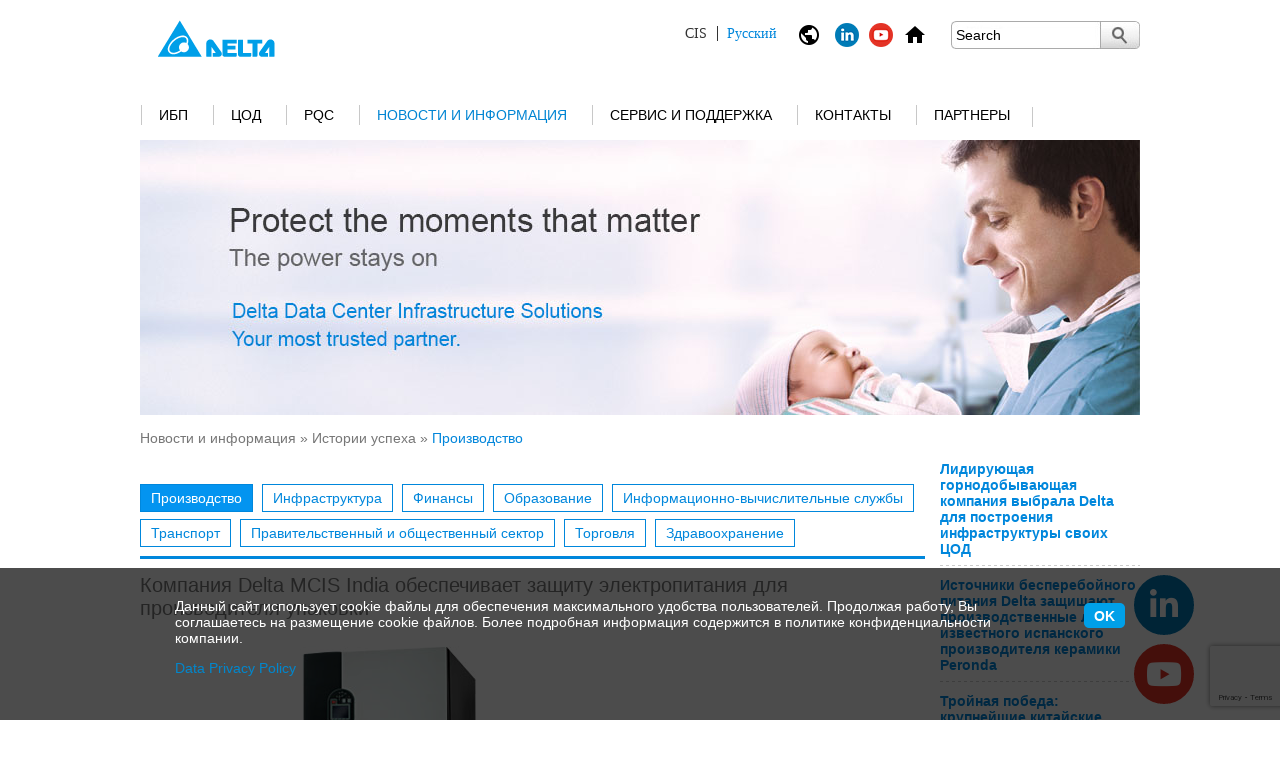

--- FILE ---
content_type: text/html; charset=UTF-8
request_url: https://www.deltapowersolutions.com/ru-ru/mcis/success-stories-delta-mcis-secures-power-reliability-for-packaging-sector.php
body_size: 17963
content:

<!DOCTYPE html>
<html>
    <head>
        <meta charset="utf-8">
        <meta http-equiv="content-type" content="text/html; charset=UTF-8">
        <meta name="msvalidate.01" content="2A2E14CA1909BC80E79578772BC3A45A" />
        <meta http-equiv="content-language" content="RUS" />


        
            <meta name="description" content="Читайте наш блог и статьи о производстве оборудования - подразделение MCIS Delta Electronics" />
            

        
            <meta name="keywords" content="" />
            

        <meta name="date" content="2025-12-04 09:56:16" />
        <meta http-equiv="cache-control" content="no-cache" />
        <meta http-equiv="pragma" content="no-cache" />
        <meta name="robots" content="index, follow" />
        
        <meta name="viewport" content="width=device-width, initial-scale=1.0">

        <title>
            Delta MCIS India обеспечивает защиту электропитания для производителя упаковки
            - Delta Electronics
        </title>

        <script type="text/javascript" src="https://www.deltapowersolutions.com/js/jquery-1.7.1.min.js"></script>
        <script type="text/javascript" src="https://www.deltapowersolutions.com/js/delta.js"></script>
        <script type="text/javascript" src="https://www.deltapowersolutions.com/js/swfobject.js"></script>
        <script type="text/javascript" src="https://www.deltapowersolutions.com/js/jquery.colorbox.js"></script>
        <script type="text/javascript" src="https://www.deltapowersolutions.com/js/js.cookie.js"></script>
        
        <script type="text/javascript" src="https://www.deltapowersolutions.com/js/rwd.js"></script>
        
        <link rel="stylesheet" href="https://www.deltapowersolutions.com/css/delta_base.css" media="screen, projection" />
        <link rel="stylesheet" href="https://www.deltapowersolutions.com/css/delta_fonts.css" media="screen, projection" />
        
        <link rel="stylesheet" href="https://www.deltapowersolutions.com/css/delta_content.css" media="screen, projection" />
        <link rel="stylesheet" href="https://www.deltapowersolutions.com/css/delta_navigation.css" media="screen, projection" />        
        <link rel="stylesheet" href="https://www.deltapowersolutions.com/css/colorbox.css" />
        
        <link rel="stylesheet" href="https://www.deltapowersolutions.com/css/liquid.css" />
        <link rel="stylesheet" href="https://www.deltapowersolutions.com/css/fontawesome.css" />
        

        <link rel="alternate" href="https://www.deltapowersolutions.com/en/mcis/success-stories-delta-mcis-secures-power-reliability-for-packaging-sector.php" hreflang="x-default" />
        <link rel="alternate" href="https://www.deltapowersolutions.com/en/mcis/success-stories-delta-mcis-secures-power-reliability-for-packaging-sector.php" hreflang="en" />
        <link rel="alternate" href="https://www.deltapowersolutions.com/en-in/mcis/success-stories-delta-mcis-secures-power-reliability-for-packaging-sector.php" hreflang="en-in" />
        <link rel="alternate" href="https://www.deltapowersolutions.com/fr-fr/mcis/success-stories-delta-mcis-secures-power-reliability-for-packaging-sector.php" hreflang="fr" />
        <link rel="alternate" href="https://www.deltapowersolutions.com/de-de/mcis/success-stories-delta-mcis-secures-power-reliability-for-packaging-sector.php" hreflang="de" />
        <link rel="alternate" href="https://www.deltapowersolutions.com/de-de/mcis/success-stories-delta-mcis-secures-power-reliability-for-packaging-sector.php" hreflang="de-de" />
        <link rel="alternate" href="https://www.deltapowersolutions.com/pl-pl/mcis/success-stories-delta-mcis-secures-power-reliability-for-packaging-sector.php" hreflang="pl" />
        <link rel="alternate" href="https://www.deltapowersolutions.com/zh-cn/mcis/success-stories-delta-mcis-secures-power-reliability-for-packaging-sector.php" hreflang="zh" />
        <link rel="alternate" href="https://www.deltapowersolutions.com/zh-tw/mcis/success-stories-delta-mcis-secures-power-reliability-for-packaging-sector.php" hreflang="zh-tw" />
        <link rel="alternate" href="https://www.deltapowersolutions.com/ru-ru/mcis/success-stories-delta-mcis-secures-power-reliability-for-packaging-sector.php" hreflang="ru" />
        <link rel="alternate" href="https://www.deltapowersolutions.com/pt-br/mcis/casos-de-sucesso-delta-mcis-assegura-solucoes-de-energia-para-o-setor-de-embalagens.php" hreflang="pt" />
        <link rel="alternate" href="https://www.deltapowersolutions.com/es-co/mcis/success-stories-delta-mcis-secures-power-reliability-for-packaging-sector.php" hreflang="es" />



        
    
        <!--[if IE 7]>
        <link rel="stylesheet" href="/css/delta_ie7.css" media="screen,projection" />
        <![endif]-->
        


        



<!-- Add Favicons 2014-0730-->
<link rel="shortcut icon" type="image/x-icon" href="/favicon.ico">

<!-- Facebook Pixel Code Russia 20180328 -->
<script>
  !function(f,b,e,v,n,t,s)
  {if(f.fbq)return;n=f.fbq=function(){n.callMethod?
  n.callMethod.apply(n,arguments):n.queue.push(arguments)};
  if(!f._fbq)f._fbq=n;n.push=n;n.loaded=!0;n.version='2.0';
  n.queue=[];t=b.createElement(e);t.async=!0;
  t.src=v;s=b.getElementsByTagName(e)[0];
  s.parentNode.insertBefore(t,s)}(window, document,'script',
  'https://connect.facebook.net/en_US/fbevents.js');
  fbq('init', '370157156797772');
  fbq('track', 'PageView');
</script>
<noscript><img height="1" width="1" style="display:none"
  src="https://www.facebook.com/tr?id=370157156797772&ev=PageView&noscript=1"
/></noscript>
<!-- End Facebook Pixel Code -->

      
        <!-- Google ReCaptcha - Integration -->
        <script src='https://www.google.com/recaptcha/api.js'></script>

<!-- Google Tag Manager -->
<noscript><iframe src="https://www.googletagmanager.com/ns.html?id=GTM-4CVM"
height="0" width="0" style="display:none;visibility:hidden"></iframe></noscript>
<script>(function(w,d,s,l,i){w[l]=w[l]||[];w[l].push({'gtm.start':
new Date().getTime(),event:'gtm.js'});var f=d.getElementsByTagName(s)[0],
j=d.createElement(s),dl=l!='dataLayer'?'&l='+l:'';j.async=true;j.src=
'//www.googletagmanager.com/gtm.js?id='+i+dl;f.parentNode.insertBefore(j,f);
})(window,document,'script','dataLayer','GTM-4CVM');</script>
<!-- End Google Tag Manager -->

<!-- Google Analytics 2018-0808 -->
<script async src="https://www.googletagmanager.com/gtag/js?id=UA-17202391-1"></script>
<script>
  window.dataLayer = window.dataLayer || [];
  function gtag(){dataLayer.push(arguments);}
  gtag('js', new Date());

  gtag('config', 'UA-17202391-1');
</script>
<!-- Google Analytics 2018-0808 -->


    <style>
.no-responsive {
width: auto !important;
}

.no-responsive {
width: auto !important;
}
</style></head>
    
    <body>


    
    
    <div id="mainwrapper">
    
        <div id="headerwrapper">
        
            <div id="header" class="clearfix">
                <a href="/ru-ru/index.php"><img src="/media/images/delta-logo.gif" class="logo" /></a>
                <div class="logo-text">
                 
    
                </div>            
    
                <ul class="header-functions">
                    <li>
                        <div class="region-language-current"></div>
                    </li><li>
                        <div class="region-language">
                            <img class="language-icon" src="/media/layout/ic_public_black.png" alt="" title="" />
                            <!--[ Изменить ] -->
                            <ul class="language-list">
                                <li>
                                
<a href="/"  ><img src="" alt="" title="" /> <span>Global</span> English</a>
<a href="/fr-fr/"  ><img src="" alt="" title="" /> <span>EMEA</span> Fran&ccedil;ais</a>
<a href="/de-de/"  ><img src="" alt="" title="" /> <span>EMEA</span> Deutsch</a>
<a href="/pl-pl/"  ><img src="" alt="" title="" /> <span>EMEA</span> Polski</a>
<a href="/ru-ru/" rel="current" ><img src="" alt="" title="" /> <span>CIS</span> Русский</a>
<a href="/pt-br/"  ><img src="" alt="" title="" /> <span>Latin America &amp; EMEA</span> Portugu&ecirc;s</a>
<a href="/es-co/"  ><img src="" alt="" title="" /> <span>Latin America &amp; EMEA</span> Espa&ntilde;ol</a>
<a href="/vietnam/about-us.html"  ><img src="" alt="" title="" /> <span>Vietnam</span> Tiếng Việt</a>
                                </li>
                            </ul>
                        </div>
                    </li>
                    
                    <li>
    <a href="https://www.linkedin.com/showcase/17980255/" target="_blank"><img src="/media/images/icons/icon_linkedin-24x24.png" border="0" width="24" height="24" class="home-icon"></a>
</li><li>
    <a href="https://www.youtube.com/c/DeltaICTSolutions" target="_blank"><img src="/media/images/icons/icon_youtube-24x24.png" border="0" width="24" height="24" class="home-icon"></a>
</li><li>
    <a href="/ru-ru/mcis/index.php"><img src="/media/images/icons/ic_home_black.png" alt="UPS&#32;and&#32;Datacenter&#32;index" border="0" width="24" height="24" class="home-icon"></a>
</li>
                    <li class="search-mobile">
                        <img class="search-icon" src="/media/layout/ic_search_black.png" alt="" title="" />
                        <div class="search">
                            <form class="search-form" method="GET" action="search.php">
                                <input type="text" value="" title="Search" default-value="Search" name="keyword" />
                            <button title="Submit Search"> </button>
                            </form>
                        </div>
                    </li>
                    <li class="menu-mobile"><img class="menu-icon" src="/media/layout/ic_menu_black.png" alt="" title="" /></li>
                </ul>
            </div>
    

            <div class="search-mobile-block clearfix">
                <form class="search-form" method="GET" action="search.php">
                    <input type="text" value="" title="Search" default-value="Search" name="keyword" />
                    <button title="Submit Search">
                        <img src="/media/layout/ic_search_black.png" alt="" title="" />
                    </button>
                </form>
            </div>    
    
            
            <div id="navigation">
                <ul class="level1">
                

<li class="level1-item">

                            <a href="/ru-ru/mcis/ups.php">ИБП
                        
    <span class="nav-separator no-nav-separator"> </span>
    <span class="hover-area"> </span>
</a>

    <ul class="hover-content hover-content-left">
        <li>
            <ul class="level2">
                <div>
                



<li>

    <div class="nav-productseries-image">

                                    <a href="/ru-ru/mcis/1kva-and-higher-ups-amplon-family.php"><img src="/media/images/navigation/navi-image_Amplon.jpg" /></a>
                                
                            </div>
                            <a href="/ru-ru/mcis/1kva-and-higher-ups-amplon-family.php">Семейство Amplon (>1 кВА)</a>
                        
    <ul class="level3">
    

<li>
    
                            <a href="/ru-ru/mcis/1kva-3kva-single-phase-ups-mx-series.php">Серия MX 1,1/2/3 кВА</a>
                        
</li>


<li>
    
                            <a href="/ru-ru/mcis/1kva-3kva-single-phase-ups-n-gen3-series.php">Серия N Gen3 1/2/3 кВА</a>
                        
</li>


<li>
    
                            <a href="/ru-ru/mcis/1kva-3kva-single-phase-ups-rt-gen3-series.php">Серия RT Gen3 1/2/3 кВА</a>
                        
</li>


<li>
    
                            <a href="/ru-ru/mcis/1kva-3kva-single-phase-ups-rt-pro-series.php">Серия RT Pro 1-3 кВА</a>
                        
</li>


<li>
    
                            <a href="/ru-ru/mcis/1kva-3kva-single-phase-ups-rt-series.php">Серия RT 1/2/3 кВА</a>
                        
</li>


<li>
    
                            <a href="/ru-ru/mcis/5kva-20kva-ups-rt-series.php">Серия RT 5/6/8/10/15/20 кВА</a>
                        
</li>

    </ul>
    
</li>




<li>

    <div class="nav-productseries-image">

                                    <a href="/ru-ru/mcis/15kva-and-higher-ups-ultron-family.php"><img src="/media/images/navigation/navi-image_Ultron_Y25.jpg" /></a>
                                
                            </div>
                            <a href="/ru-ru/mcis/15kva-and-higher-ups-ultron-family.php">Семейство Ultron (> 20 кВА)</a>
                        
    <ul class="level3">
    

<li>
    
                            <a href="/ru-ru/mcis/250kva-1750kva-three-phase-ups-dpm-gen2-series.php">Серия DPM Gen2 250-1750 кВА</a>
                        
</li>


<li>
    
                            <a href="/ru-ru/mcis/300kva-1200kva-three-phase-ups-dps-series.php">Серия DPS 300-1200 кВА</a>
                        
</li>


<li>
    
                            <a href="/ru-ru/mcis/20kva-40kva-ups-hph-series-gen2.php">Серия HPH 2-го поколения 20-40 кВА </a>
                        
</li>


<li>
    
                            <a href="/ru-ru/mcis/20kw-120kw-ups-hph-series.php">Серия HPH 60-120 кВА</a>
                        
</li>


<li>
    
                            <a href="/ru-ru/mcis/160kva-200kva-ups-hph-series.php">Серия HPH 160-200 кВА </a>
                        
</li>


<li>
    
                            <a href="/ru-ru/mcis/20kva-500kva-ups-nt-series.php">Серия NT 20-500 кВА</a>
                        
</li>

    </ul>
    
</li>




<li>

    <div class="nav-productseries-image">

                                    <a href="/ru-ru/mcis/20kva-and-higher-modular-ups-modulon-family.php"><img src="/media/images/navigation/navi-image_Modulon.jpg" /></a>
                                
                            </div>
                            <a href="/ru-ru/mcis/20kva-and-higher-modular-ups-modulon-family.php">Семейство Modulon (модульные ИБП)</a>
                        
    <ul class="level3">
    

<li>
    
                            <a href="/ru-ru/mcis/20kva-120kva-three-phase-ups-dph-series.php">Серия DPH 20-80/120 кВА</a>
                        
</li>


<li>
    
                            <a href="/ru-ru/mcis/20kva-200kva-three-phase-ups-dph-series.php">Серия DPH 20-80/ 50-200 кВА (FR)</a>
                        
</li>


<li>
    
                            <a href="/ru-ru/mcis/50kw-600kw-three-phase-ups-dph-series.php">Серия DPH 50-300/500/600 кВт</a>
                        
</li>

    </ul>
    
</li>




<li>

    <div class="nav-productseries-image">

                                    <a href="/ru-ru/mcis/1kva-ups-agilon-family.php"><img src="/media/images/navigation/navi-image_Agilon.jpg" /></a>
                                
                            </div>
                            <a href="/ru-ru/mcis/1kva-ups-agilon-family.php">Семейство Agilon (≤1,5 кВА)</a>
                        
    <ul class="level3">
    

<li>
    
                            <a href="/ru-ru/mcis/600va-1500va-single-phase-ups-vx-series.php">Серия VX 600/1000/1500 ВА</a>
                        
</li>

    </ul>
    
</li>

    </div>
    <div class="clearfix"></div>
    <div>
    



<li>

    <div class="nav-productseries-image">

                                    <a href="/ru-ru/mcis/ups-battery-system.php"><img src="/media/images/navigation/120x115_navi-image_battery-system.jpg" /></a>
                                
                            </div>
                            <a href="/ru-ru/mcis/ups-battery-system.php">Система аккумуляторных батарей</a>
                        
    <ul class="level3">
    

<li>
    
                            <a href="/ru-ru/mcis/ubh-gen3-series-ups-battery-system.php">Серия UBH Gen3</a>
                        
</li>


<li>
    
                            <a href="/ru-ru/mcis/uzr-gen3-series-ups-battery-system.php">Серия UZR Gen3</a>
                        
</li>

    </ul>
    
</li>




<li>

    <div class="nav-productseries-image">

                                    <a href="/ru-ru/mcis/ups-connectivity.php"><img src="/media/images/navigation/120x115_navigation_connectivity.jpg" /></a>
                                
                            </div>
                            <a href="/ru-ru/mcis/ups-connectivity.php">Аксессуары</a>
                        
    <ul class="level3">
    

<li>
    
                            <a href="/ru-ru/mcis/snmp-ipv6-card.php">SNMP-карта IPv6</a>
                        
</li>


<li>
    
                            <a href="/ru-ru/mcis/programmable-relay-i-o-card.php">Карта программируемого релейного ввода/вывода</a>
                        
</li>


<li>
    
                            <a href="/ru-ru/mcis/modbus-card.php">Modbus-карта</a>
                        
</li>


<li>
    
                            <a href="/ru-ru/mcis/mini-snmp-card.php">Мини SNMP-карта</a>
                        
</li>


<li>
    
                            <a href="/ru-ru/mcis/mini-usb-card.php">Мини USB-карта</a>
                        
</li>


<li>
    
                            <a href="/ru-ru/mcis/mini-dry-contact-card.php">Мини-карта ввода/вывода</a>
                        
</li>


<li>
    
                            <a href="/ru-ru/mcis/enviroprobe.php">Датчик окружающей среды EnviroProbe</a>
                        
</li>

    </ul>
    
</li>




<li>

    <div class="nav-productseries-image">

                                    <a href="/ru-ru/mcis/ups-software.php"><img src="/media/images/navigation/120x115_navi-image_ups_software.jpg" /></a>
                                
                            </div>
                            <a href="/ru-ru/mcis/ups-software.php">ПО Управление ИБП</a>
                        
    <ul class="level3">
    

<li>
    
                            <a href="/ru-ru/mcis/ups-software-infrasuite-device-master.php">InfraSuite Device Master ПО</a>
                        
</li>


<li>
    
                            <a href="/ru-ru/mcis/upsentry.php">UPSentry</a>
                        
</li>


<li>
    
                            <a href="/ru-ru/mcis/shutdown-agent.php">ПО Shutdown Agent</a>
                        
</li>


<li>
    
                            <a href="/ru-ru/mcis/software-center.php">Software Center</a>
                        
</li>

    </ul>
    
</li>




                </div>
            </ul>
        </li>
    </ul>

</li>


<li class="level1-item">

                            <a href="/ru-ru/mcis/data-center.php">ЦОД
                        
    <span class="nav-separator no-nav-separator"> </span>
    <span class="hover-area"> </span>
</a>

    <ul class="hover-content hover-content-left">
        <li>
            <ul class="level2">
                <div>
                



<li>

    <div class="nav-productseries-image">

                                    <a href="/ru-ru/mcis/data-center-solutions.php"><img src="/media/images/navigation/120x115_navi-image_datacenter-2.jpg" /></a>
                                
                            </div>
                            <a href="/ru-ru/mcis/data-center-solutions.php">Решения</a>
                        
    <ul class="level3">
    

<li>
    
                            <a href="/ru-ru/mcis/data-center-solutions-micro-datacenter.php">Микро-ЦОД</a>
                        
</li>


<li>
    
                            <a href="/ru-ru/mcis/data-center-solutions-modular-datacenter.php">Модульный ЦОД</a>
                        
</li>


<li>
    
                            <a href="/ru-ru/mcis/data-center-solutions-prefabricated-datacenter.php">Контейнерный ЦОД</a>
                        
</li>


<li>
    
                            <a href="/ru-ru/mcis/data-center-solutions-ddge-datacenter.php">ЦОД для периферийных вычислений</a>
                        
</li>

    </ul>
    
</li>




<li>

    <div class="nav-productseries-image">

                                    <a href="/ru-ru/mcis/data-center-power-system.php"><img src="/media/images/navigation/120x115_navi-image_dc_power-system.jpg" /></a>
                                
                            </div>
                            <a href="/ru-ru/mcis/data-center-power-system.php">Система Питания</a>
                        
    <ul class="level3">
    

<li>
    
                            <a href="/ru-ru/mcis/busway-system.php">Система Шинопроводов</a>
                        
    <ul class="level3">
    
    </ul>
    
</li>


<li>
    
                            <a href="/ru-ru/mcis/data-center-rack-power-distribution-unit.php">Блок распределения питания в стойку</a>
                        
    <ul class="level3">
    
    </ul>
    
</li>


<li>
    
                            <a href="/ru-ru/mcis/data-center-static-transfer-switch.php">Статический переключатель ввода</a>
                        
</li>


<li>
    
                            <a href="/ru-ru/mcis/data-center-rack-mount-remote-power-panel.php">Rack-Mount Remote Power Panel (rRPP)</a>
                        
    <ul class="level3">
    
    </ul>
    
</li>

    </ul>
    
</li>




<li>

    <div class="nav-productseries-image">

                                    <a href="/ru-ru/mcis/data-center-precision-cooling.php"><img src="/media/images/navigation/120x115_navi-image_dc_cooling.jpg" /></a>
                                
                            </div>
                            <a href="/ru-ru/mcis/data-center-precision-cooling.php">Oхлаждение</a>
                        
    <ul class="level3">
    

<li>
    
                            <a href="/ru-ru/mcis/data-center-air-cooling.php">Воздушное охлаждение</a>
                        
    <ul class="level3">
    
    </ul>
    
</li>

    </ul>
    
</li>

    </div>
    <div class="clearfix"></div>
    <div>
    



<li>

    <div class="nav-productseries-image">

                                    <a href="/ru-ru/mcis/data-center-rack-and-accessories.php"><img src="/media/images/navigation/120x115_navi-image_dc_rack-and-accessory_rdax_115x115.jpg" /></a>
                                
                            </div>
                            <a href="/ru-ru/mcis/data-center-rack-and-accessories.php">Стойки и Аксессуары</a>
                        
    <ul class="level3">
    

<li>
    
                            <a href="/ru-ru/mcis/data-center-modular-server-rack.php">Модульная Стойка</a>
                        
</li>


<li>
    
                            <a href="/ru-ru/mcis/data-center-rack-accessories.php">Аксессуары для Стоек</a>
                        
</li>

    </ul>
    
</li>




<li>

    <div class="nav-productseries-image">

                                    <a href="/ru-ru/mcis/data-center-environment-management-system.php"><img src="/media/images/navigation/120x115_navi-image_dc_DCIM_rdax_115x115.jpg" /></a>
                                
                            </div>
                            <a href="/ru-ru/mcis/data-center-environment-management-system.php">Система Мониторинга и Управления</a>
                        
    <ul class="level3">
    

<li>
    
                            <a href="/ru-ru/mcis/data-center-infrasuite-manager.php">InfraSuite Manager - DCIM</a>
                        
</li>


<li>
    
                            <a href="/ru-ru/mcis/data-center-infrasuite-device-master.php">InfraSuite Device Master ПО</a>
                        
</li>


<li>
    
                            <a href="/ru-ru/mcis/data-center-envirostation.php">EnviroStation</a>
                        
</li>


<li>
    
                            <a href="/ru-ru/mcis/data-center-enviroprobe.php">EnviroProbe</a>
                        
</li>

    </ul>
    
</li>




                </div>
            </ul>
        </li>
    </ul>

</li>


<li class="level1-item">

                            <a href="/ru-ru/mcis/power-quality-compensator.php">PQC
                        
    <span class="nav-separator no-nav-separator"> </span>
    <span class="hover-area"> </span>
</a>

    <ul class="hover-content hover-content-left">
        <li>
            <ul class="level2">
                <div>
                



<li>

    <div class="nav-productseries-image">

                                    <a href="/ru-ru/mcis/pqc-active-power-filter.php"><img src="/media/images/navigation/120x115_navi-image_pqc_APF-v2023.jpg" /></a>
                                
                            </div>
                            <a href="/ru-ru/mcis/pqc-active-power-filter.php">Фильтр активной мощности (ФАМ)</a>
                        
</li>




<li>

    <div class="nav-productseries-image">

                                    <a href="/ru-ru/mcis/pqc-static-var-generator.php"><img src="/media/images/navigation/120x115_navi-image_pqc_SVG-v2023.jpg" /></a>
                                
                            </div>
                            <a href="/ru-ru/mcis/pqc-static-var-generator.php">Статический генератор реактивной мощности (СГРМ)</a>
                        
</li>

                </div>
            </ul>
        </li>
    </ul>

</li>
<li class="level1-item">


    <a href="/ru-ru/mcis/success-stories.php" class="active">Новости и информация



    <span class="nav-separator no-nav-separator"> </span>
    <span class="hover-area"> </span>
</a>

    <ul class="hover-content hover-content-left">
        <li>
            <ul class="level2">
                <div>
                



<li>

    <div class="nav-productseries-image">

                                    <a href="/ru-ru/mcis/news-2025.php"><img src="/media/images/navigation/120x115_navi-image_news.jpg" /></a>
                                
                            </div>
                            <a href="/ru-ru/mcis/news-2025.php">Новости</a>
                        
    <ul class="level3">
    

<li>
    
                            <a href="/ru-ru/mcis/news-2024.php">Новости 2024</a>
                        
</li>


<li>
    
                            <a href="/ru-ru/mcis/news-2023.php">Новости 2023</a>
                        
</li>


<li>
    
                            <a href="/ru-ru/mcis/news-2019.php">Архив</a>
                        
    <ul class="level3">
    
    </ul>
    
</li>

    </ul>
    
</li>




<li>

    <div class="nav-productseries-image">

                                    <a href="/ru-ru/mcis/success-stories.php"><img src="/media/images/navigation/120x115_navi-image_success.jpg" /></a>
                                
                            </div>
                            <a href="/ru-ru/mcis/success-stories.php">Истории успеха</a>
                        
    <ul class="level3">
    

<li>
    
                            <a href="/ru-ru/mcis/success-stories-manufacturing.php">Производство</a>
                        
</li>


<li>
    
                            <a href="/ru-ru/mcis/success-stories-infrastructure.php">Инфраструктура</a>
                        
</li>


<li>
    
                            <a href="/ru-ru/mcis/success-stories-financial-services.php">Финансы</a>
                        
</li>


<li>
    
                            <a href="/ru-ru/mcis/success-stories-education.php">Образование</a>
                        
</li>


<li>
    
                            <a href="/ru-ru/mcis/success-stories-computing-services.php">Информационно-вычислительные службы</a>
                        
</li>


<li>
    
                            <a href="/ru-ru/mcis/success-stories-transportation.php">Транспорт</a>
                        
</li>


<li>
    
                            <a href="/ru-ru/mcis/success-stories-government-and-public-sectors.php">Правительственный и общественный сектор</a>
                        
</li>


<li>
    
                            <a href="/ru-ru/mcis/success-stories-retail.php">Торговля</a>
                        
</li>


<li>
    
                            <a href="/ru-ru/mcis/success-stories-healthcare.php">Здравоохранение</a>
                        
</li>

    </ul>
    
</li>




<li>

    <div class="nav-productseries-image">

                                    <a href="/ru-ru/mcis/product-brand-video.php"><img src="/media/images/navigation/120x115_navi-image_video.jpg" /></a>
                                
                            </div>
                            <a href="/ru-ru/mcis/product-brand-video.php">Видеоматериалы</a>
                        
    <ul class="level3">
    

<li>
    
                            <a href="/ru-ru/mcis/product-brand-video.php">Ролик «Delta»</a>
                        
</li>


<li>
    
                            <a href="/ru-ru/mcis/data-center-videos.php">Ролик «Решения для ЦОД»</a>
                        
</li>


<li>
    
                            <a href="/ru-ru/mcis/ups-videos.php">Ролик «ИБП»</a>
                        
</li>


<li>
    
                            <a href="/ru-ru/mcis/cooling-videos.php">Ролик «Oхлаждение»</a>
                        
</li>


<li>
    
                            <a href="/ru-ru/mcis/success-story-video.php">Ролик «Истории успеха» </a>
                        
</li>

    </ul>
    
</li>

    </div>
    <div class="clearfix"></div>
    <div>
    



<li>

    <div class="nav-productseries-image">

                                    <a href="/ru-ru/mcis/white-paper.php"><img src="/media/images/navigation/120x115_navi-image_white-paper.jpg" /></a>
                                
                            </div>
                            <a href="/ru-ru/mcis/white-paper.php">Технические статьи</a>
                        
</li>




                </div>
            </ul>
        </li>
    </ul>


</li>

<li class="level1-item">

                            <a href="/ru-ru/mcis/service.php">Сервис и поддержка
                        
    <span class="nav-separator no-nav-separator"> </span>
    <span class="hover-area"> </span>
</a>

    <ul class="hover-content hover-content-left">
        <li>
            <ul class="level2">
                <div>
                



<li>

    <div class="nav-productseries-image">

                                    <a href="/ru-ru/mcis/service.php"><img src="/media/images/navigation/120x115_navi-image_service.jpg" /></a>
                                
                            </div>
                            <a href="/ru-ru/mcis/service.php">Сервис </a>
                        
    <ul class="level3">
    

<li>
    
                            <a href="/ru-ru/mcis/service-partner-lists.php">Адреса сервисных центров</a>
                        
</li>


<li>
    
                            <a href="/ru-ru/mcis/service-term-and-condition-for-providing-standard-guarantee.php">Предоставление гарантии</a>
                        
</li>

    </ul>
    
</li>




<li>

    <div class="nav-productseries-image">

                                    <a href="/ru-ru/mcis/download-leaflet.php"><img src="/media/images/navigation/120x115_navi-image_download.jpg" /></a>
                                
                            </div>
                            <a href="/ru-ru/mcis/download-leaflet.php">Скачать</a>
                        
    <ul class="level3">
    

<li>
    
                            <a href="/ru-ru/mcis/download-leaflet.php">Листовки</a>
                        
</li>


<li>
    
                            <a href="/ru-ru/mcis/download-brochure.php">Брошюры</a>
                        
</li>


<li>
    
                            <a href="/ru-ru/mcis/download-user-manual.php">Руководства</a>
                        
</li>


<li>
    
                            <a href="/ru-ru/mcis/download-certificate.php">Сертификаты</a>
                        
</li>

    </ul>
    
</li>




<li>

    <div class="nav-productseries-image">

                                    <a href="/ru-ru/mcis/tools.php"><img src="/media/images/navigation/120x115_navi-image_tools.jpg" /></a>
                                
                            </div>
                            <a href="/ru-ru/mcis/tools.php">Инструменты</a>
                        
    <ul class="level3">
    

<li>
    
                    <a href="http://www.deltapowersolutions.com/ups-selector/ru.html" target="_blank">Подбор однофазных ИБП</a>
                
</li>


<li>
    
                            <a href="/ru-ru/mcis/tools-estimated-power-rating-server.php">Оценка номинальной мощности</a>
                        
    <ul class="level3">
    
    </ul>
    
</li>

    </ul>
    
</li>

    </div>
    <div class="clearfix"></div>
    <div>
    



<li>

    <div class="nav-productseries-image">

                                    <a href="/ru-ru/mcis/faq-ups.php"><img src="/media/images/navigation/120x115_navi-image_faq.jpg" /></a>
                                
                            </div>
                            <a href="/ru-ru/mcis/faq-ups.php">Часто задаваемые вопросы</a>
                        
    <ul class="level3">
    

<li>
    
                            <a href="/ru-ru/mcis/faq-ups.php">FAQ Вопросы и ответы по ИБП</a>
                        
</li>

    </ul>
    
</li>

                </div>
            </ul>
        </li>
    </ul>

</li>


<li class="level1-item">

                            <a href="/ru-ru/mcis/sales-contact.php">Контакты
                        
    <span class="nav-separator no-nav-separator"> </span>
    <span class="hover-area"> </span>
</a>

    <ul class="hover-content hover-content-left">
        <li>
            <ul class="level2">
                <div>
                



<li>

    <div class="nav-productseries-image">

                                    <a href="/ru-ru/mcis/sales-contact.php"><img src="/media/images/navigation/120x115_navi-image_locate-us.jpg" /></a>
                                
                            </div>
                            <a href="/ru-ru/mcis/sales-contact.php">Свяжитесь с нами</a>
                        
    <ul class="level3">
    

<li>
    
                            <a href="/ru-ru/mcis/sales-contact.php">Продажи и Поддержка</a>
                        
    <ul class="level3">
    
    </ul>
    
</li>

    </ul>
    
</li>




<li>

    <div class="nav-productseries-image">

                                    <a href="/ru-ru/mcis/feedback-and-enquiries.php"><img src="/media/images/navigation/120x115_navi-image_mail-us.jpg" /></a>
                                
                            </div>
                            <a href="/ru-ru/mcis/feedback-and-enquiries.php">Напишите нам по электронной почте</a>
                        
    <ul class="level3">
    

<li>
    
                            <a href="/ru-ru/mcis/request-a-quote.php">Запрос Цены</a>
                        
</li>


<li>
    
                            <a href="/ru-ru/mcis/feedback-and-enquiries.php">Обратная связь и Запросы</a>
                        
</li>

    </ul>
    
</li>

                </div>
            </ul>
        </li>
    </ul>

</li>


<li class="level1-item">

                            <a href="/ru-ru/mcis/our-partners-apac.php">Партнеры
                        
    <span class="nav-separator no-nav-separator"> </span>
    <span class="hover-area"> </span>
</a>

    <ul class="hover-content hover-content-left">
        <li>
            <ul class="level2">
                <div>
                



<li>

    <div class="nav-productseries-image">

                                    <a href="/ru-ru/mcis/delta-mcis-partner-program.php"><img src="/media/images/navigation/120x115_navi-image_partner.jpg" /></a>
                                
                            </div>
                            <a href="/ru-ru/mcis/delta-mcis-partner-program.php">Партнерская Программа</a>
                        
    <ul class="level3">
    
    </ul>
    
</li>







<li>

    <div class="nav-productseries-image">

                            <a href="https://partner.deltaww.com/Account/Login" target="_blank"><img src="/media/images/navigation/120x115_navi-image_login.jpg" /></a>
                        
                    </div>
                    <a href="https://partner.deltaww.com/Account/Login" target="_blank">Портал для Партнеров</a>
                
</li>




<li>

    <div class="nav-productseries-image">

                                    <a href="/ru-ru/mcis/our-partners-apac.php"><img src="/media/images/navigation/120x115_navi-image_locate-us.jpg" /></a>
                                
                            </div>
                            <a href="/ru-ru/mcis/our-partners-apac.php">Партнеры</a>
                        
    <ul class="level3">
    

<li>
    
                            <a href="/ru-ru/mcis/our-partners-apac.php">APAC</a>
                        
</li>


<li>
    
                            <a href="/ru-ru/mcis/our-partners-emea.php">EMEA</a>
                        
</li>


<li>
    
                            <a href="/ru-ru/mcis/our-partners-cis.php">СНГ</a>
                        
</li>


<li>
    
                            <a href="/ru-ru/mcis/our-partner-north-america.php">Северная Америка</a>
                        
</li>


<li>
    
                            <a href="/ru-ru/mcis/our-partners-south-america.php">Латинская Америка</a>
                        
</li>

    </ul>
    
</li>

                </div>
            </ul>
        </li>
    </ul>

</li>

                    <li class="level1-item-last">
                        <span class="nav-separator"> </span>
                    </li>
                </ul>
            </div>
        
        </div>
    
        <div id="contentwrapper">
            
            <div id="content">
            
                    
                <div id="leftArea">
                
                    <div id="leftNavigation" class="bg-box-lr">
    <div class="bg-box-lr-top"></div>

        <h5>
            Новости и информация
        </h5>

        
        <ul>
            
<li>
    
                            <a href="/ru-ru/mcis/news-2025.php">Новости</a>
                        
</li>
<li>

                                    <a href="/ru-ru/mcis/success-stories.php">Истории успеха</a>
                                
            <ul>
                <li>

                                    <a href="/ru-ru/mcis/success-stories-manufacturing.php" class="active">Производство</a>
                                
</li>
<li>
    
                            <a href="/ru-ru/mcis/success-stories-infrastructure.php">Инфраструктура</a>
                        
</li>

<li>
    
                            <a href="/ru-ru/mcis/success-stories-financial-services.php">Финансы</a>
                        
</li>

<li>
    
                            <a href="/ru-ru/mcis/success-stories-education.php">Образование</a>
                        
</li>

<li>
    
                            <a href="/ru-ru/mcis/success-stories-computing-services.php">Информационно-вычислительные службы</a>
                        
</li>

<li>
    
                            <a href="/ru-ru/mcis/success-stories-transportation.php">Транспорт</a>
                        
</li>

<li>
    
                            <a href="/ru-ru/mcis/success-stories-government-and-public-sectors.php">Правительственный и общественный сектор</a>
                        
</li>

<li>
    
                            <a href="/ru-ru/mcis/success-stories-retail.php">Торговля</a>
                        
</li>

<li>
    
                            <a href="/ru-ru/mcis/success-stories-healthcare.php">Здравоохранение</a>
                        
</li>

            </ul>
        
</li>
<li>
    
                            <a href="/ru-ru/mcis/product-brand-video.php">Видеоматериалы</a>
                        
</li>

<li>
    
                            <a href="/ru-ru/mcis/white-paper.php">Технические статьи</a>
                        
</li>

        </ul>
        

    <div class="bg-box-lr-bottom"></div>
</div>
                    
                    <div class="left-content-area">
                    
                    
                    <div id="productselector" class="bg-box-lr grey-arial-12-797979">
    <script type="text/javascript">
    $(document).ready(function() {
        selPSLine();
        red2Product();
    });
    </script>

    <h4 class="box-lr-top-head white-verdana-12">Выбор Продукта</h4>

    <div class="productselector-box-content">
    

    <div><select name="productlines" class="ps-productlines"><option>Выберите направление</option><option value="ИБП">ИБП</option>
<option value="ЦОД">ЦОД</option>
<option value="Решения для Телекома">Решения для Телекома</option>
</select></div>        <div>
        <select name="products" class="ps-productlist">
    <option value="" line="ИБП">Выберите семейство</option>
<option value="http://www.deltapowersolutions.com/ru-ru/mcis/1kva-ups-agilon-family.php" line="ИБП">Семейство Agilon (< 1кВА)</option>
<option value="http://www.deltapowersolutions.com/ru-ru/mcis/1kva-and-higher-ups-amplon-family.php" line="ИБП">Семейство Amplon (>1 кВА)</option>
<option value="http://www.deltapowersolutions.com/ru-ru/mcis/15kva-and-higher-ups-ultron-family.php" line="ИБП">Семейство Ultron (>10 кВА)</option>
<option value="http://www.deltapowersolutions.com/ru-ru/mcis/20kva-and-higher-modular-ups-modulon-family.php" line="ИБП">Семейство Modulon (модульные ИБП)</option>
<option value="" line="ЦОД">Выберите продукт</option>
<option value="http://www.deltapowersolutions.com/ru-ru/mcis/data-center-power-system.php" line="ЦОД">Система Питания</option>
<option value="http://www.deltapowersolutions.com/ru-ru/mcis/data-center-rack-and-accessories.php" line="ЦОД">Стойки и Аксессуары</option>
<option value="http://www.deltapowersolutions.com/ru-ru/mcis/data-center-environment-management-system.php" line="ЦОД">Система Мониторинга и Управления</option>
<option value="" line="Решения для Телекома">Выберите продукт</option>
<option value="http://www.deltapowersolutions.com/ru-ru/tps/ind-dc-and-ac-power-systems.php" line="Решения для Телекома">InD - Системы питания DC & AC</option>
<option value="http://www.deltapowersolutions.com/ru-ru/tps/outd-outdoor-power-systems.php" line="Решения для Телекома">OutD - Внешние системы питания</option>
<option value="http://www.deltapowersolutions.com/ru-ru/tps/renewable-hybrid.php" line="Решения для Телекома">Гибридная возобновляемая энергия</option>
<option value="http://www.deltapowersolutions.com/ru-ru/tps/rectifiers.php" line="Решения для Телекома">Выпрямители</option>
<option value="http://www.deltapowersolutions.com/ru-ru/tps/converters.php" line="Решения для Телекома">Конвертеры</option>
<option value="http://www.deltapowersolutions.com/ru-ru/tps/chargers.php" line="Решения для Телекома">Зарядные устройстваs</option>
<option value="http://www.deltapowersolutions.com/ru-ru/tps/inverters.php" line="Решения для Телекома">Инверторы и бесконтактные коммутаторы</option>
<option value="http://www.deltapowersolutions.com/ru-ru/tps/controllers.php" line="Решения для Телекома">Контроллеры</option>


        </select>
        </div>
    </div>

    <div class="bg-box-lr-bottom"></div>

</div><div class="banner">
    


    
<a  href="/ru-ru/mcis/ups.php" target="_self"></a><!-- /ru-ru/mcis/ups.php -->




</div><div class="banner">
    


    
<a  href="/ru-ru/mcis/data-center.php" target="_self"></a><!-- /ru-ru/mcis/data-center.php -->




</div><div class="banner">
    


    
<a  href="/ru-ru/tps/index.php" target="_self"></a><!-- /ru-ru/tps/index.php -->




</div>
                    </div>
                </div>
                <div id="floatwrapper">
                    
                    <div id="bannerArea">
                        

<script type="text/javascript" src="/js/jquery.bxslider.js"></script>
<script type="text/javascript">
  $(document).ready(function(){
    $('#slider3899').bxSlider({
        auto: true,
        autoHover: true,
        controls: false,
        
        speed: 500,
        mode: 'fade',
        pager: false
        //wrapperClass: 'banner-wrapper-3899'
    });
  });
</script>

<!--<div class="banner-wrapper-3899" >-->
    <ul class="bxslider banner-slider" id="slider3899">
        
<li id="cfb3902" class="banner785">
    <img src="/media/images/banner/banner_about-MCIS_Branding-AD_IT-engineer.jpg" title="Protect the moments that matter - Delta MCIS - Your most trusted partner" alt="Protect the moments that matter - Delta MCIS - Your most trusted partner" />
</li>
<li id="cfb3901" class="banner785">
    <img src="/media/images/banner/banner_about-MCIS_Branding-AD_senior-manager.jpg" title="Protect the moments that matter - Delta MCIS - Your most trusted partner" alt="Protect the moments that matter - Delta MCIS - Your most trusted partner" />
</li>
    </ul>
<!--</div>-->
                    </div>
                
                    <div id="breadcrumbArea">
                        
                <a href="/ru-ru/mcis/success-stories.php" title="">&#1053;&#1086;&#1074;&#1086;&#1089;&#1090;&#1080; &#1080; &#1080;&#1085;&#1092;&#1086;&#1088;&#1084;&#1072;&#1094;&#1080;&#1103;</a> &raquo; 
                <a href="/ru-ru/mcis/success-stories.php" title="">&#1048;&#1089;&#1090;&#1086;&#1088;&#1080;&#1080; &#1091;&#1089;&#1087;&#1077;&#1093;&#1072;</a> &raquo; <span class="bcurrent" title="">&#1055;&#1088;&#1086;&#1080;&#1079;&#1074;&#1086;&#1076;&#1089;&#1090;&#1074;&#1086;</span>
            
            
                    </div>                
                    <div id="contentArea">

                        <div class="sharingtool-top" style="margin:0 0 20px 0">
                        
                           
                            
                        </div>

                        
                        
<ul class="blue-tab-nav" >
    
        
    <li><a href="/ru-ru/mcis/success-stories-manufacturing.php" class="selected">Производство</a></li>
    
        
    <li><a href="/ru-ru/mcis/success-stories-infrastructure.php">Инфраструктура</a></li>
    
        
    <li><a href="/ru-ru/mcis/success-stories-financial-services.php">Финансы</a></li>
    
        
    <li><a href="/ru-ru/mcis/success-stories-education.php">Образование</a></li>
    
        
    <li><a href="/ru-ru/mcis/success-stories-computing-services.php">Информационно-вычислительные службы</a></li>
    
        
    <li><a href="/ru-ru/mcis/success-stories-transportation.php">Транспорт</a></li>
    
        
    <li><a href="/ru-ru/mcis/success-stories-government-and-public-sectors.php">Правительственный и общественный сектор</a></li>
    
        
    <li><a href="/ru-ru/mcis/success-stories-retail.php">Торговля</a></li>
    
        
    <li><a href="/ru-ru/mcis/success-stories-healthcare.php">Здравоохранение</a></li>
    
</ul>




    

<!-- success-stories-delta-mcis-secures-power-reliability-for-packaging-sector.php / Продукция компании Delta MCIS India успешно обеспечивает защиту электропитания оборудования ведущего производителя упаковки в Индии. Читайте наш блог и статьи в сфере производства - подразделение MCIS Delta Electronics /  / Delta MCIS India обеспечивает защиту электропитания для производителя упаковки -->
<div class="story-detail" id="4452">

    <h1>Компания Delta MCIS India обеспечивает защиту электропитания для производителя упаковки</h1>
    

    
            <img src="/media/images/news/DPS_500w.jpg" alt="" id="story-detail-image" />
        

    

    <div class="story-detail-text">
        Продукция компании Delta MCIS India успешно обеспечивает защиту электропитания оборудования ведущего производителя упаковки в Индии. Это дочерняя компания одного из десяти ведущих поставщиков упаковки потребительских товаров, годовой оборот составляет 2,1 млрд. евро. Компания работает во всем мире, а среди его клиентов есть такие впечатляющие торговые марки, как Levers, Nestle, Cadbury, Britannia, GlaxoSmithkline, Coca-Cola, Perfetti, Dabur, Marico, Proctor &amp; Gamble и т. д.
        <p>Производитель упаковки столкнулся с необходимостью обеспечить непрерывную работу своей печатной линии Rotomec Rotopak 3000-3R EL, выполняющей ротогравюру на его заводе. Типичный процесс ротогравюры (глубокой печати) заключается в нанесении рисунка на бумажный носитель с ротогравюрного вала. Директору завода была нужна система, обеспечивающая гарантированное питание для надёжной работы оборудования. Исчезновение напряжения питающей сети приводит к остановке процесса глубокой печати. В результате может быть испорчено 15 кг рулонной бумаги и потеряно 30 минут рабочего времени. Для производителя упаковки жизненно важной задачей стало внедрение надёжного и эффективного решения по бесперебойному питанию, позволяющего избежать потерь материалов и человеко-часов, и обеспечить запланированный выпуск продукции.</p>
        <p>Чтобы обеспечить непрерывную работу линии глубокой печати Rotomec Rotopak 3000-3R EL, компания Delta MCIS India провела анализ энергопотребления всего технологического процесса, построила графики работы нагрузки и нашла решение проблем с качеством электроэнергии. При анализе нагрузки было выявлено, что мощные двигатели воздуходувных аппаратов и вытяжных вентиляторов генерируют высокие пусковые токи. Корректный процесс цветной печати на машинах Rotomec 9 возможен только при наличии качественного энергоснабжения, поскольку в нём для управления используются чувствительные ПЛК. Выполняя требования клиента по обеспечению беспрерывной работы с помощью ИБП, компания Delta MCIS предоставила общее решение для проекта, включающее применение ИБП серии Ultron DPS и предложения по борьбе с пусковыми токами. В настоящее время ИБП нагружены на 60 %. При этом коэффициент мощности на их входе превышает 0,99, а коэффициент искажения синусоидальности кривой тока не превышает 3 %. Таким образом, потребности питания печатной линии находятся в пределах возможностей имеющейся электроустановки.</p>
        <p>Хотя для реализации проекта в Хайдарабаде клиент рассматривал многих поставщиков, Delta победила благодаря своей репутации и качеству продукции. ИБП серии Ultron DPS отличаются высокой энергоэффективностью, способствующей сокращению эксплуатационных расходов и оптимизации совокупной стоимости владения. Ultron DPS - это трёхфазные ИБП с двойным преобразованием энергии, выпрямителем на биполярных транзисторах с изолированным затвором (IGBT) и инвертором, выполненным по трёхуровневой схеме (TLI). Располагая такими инновационными технологиями, обеспечивающими КПД до 96 %, ИБП Ultron DPS задают новые стандарты в области бесперебойного электропитания. Кроме того, ИБП серии Ultron DPS оборудованы запатентованной схемой коррекции коэффициента мощности (PFC), обеспечивающей высокий коэффициент мощности на входе (&gt;0,99) и низкий коэффициент искажения синусоидальности кривой тока (&lt; 3 %).</p>
        <p>Решение на базе ИБП Ultron DPS успешно используется ведущим производителем упаковки для потребительских товаров. Применение ИБП Ultron DPS – гибкий и удобный способ увеличить суммарную выходную мощность источника питания при росте потребления без привлечения дополнительного оборудования. Сотрудничество с Delta помогло производителю упаковки укрепить свою репутацию как компании, задающей стандарты качества в области печати. Работая в тесном взаимодействии с этим ведущим производителем упаковки в Индии, Delta еще раз подтвердила, что её продукты способны значительно усилить конкурентоспособность своих владельцев.</p>
    </div>
    
    <div class="detail-back">
        <a href="javascript:history.back(-1);" class="button-56x18-back">
             Назад 
        </a>
    </div>

    <div class="clearfix"></div>
</div>



<div class="text-image" >

    

    
    
    
        <table border="0" cellspacing="0" cellpadding="0" width="100">
            <tbody>
                <tr>
                    <td style="height: 24px;"></td>
                </tr>
            </tbody>
        </table>
        <table border="0" cellspacing="0" cellpadding="4" width="160">
            <tbody>
                <tr valign="middle" align="center">
                    <td style="background-color: #ff8f20;"><span style="color: #ffffff;"><span style="font-size: 15px;">Запрос Цены</span></span></td>
                </tr>
            </tbody>
        </table>
        <table border="0" cellspacing="0" cellpadding="0" width="100">
            <tbody>
                <tr>
                    <td style="height: 10px;"></td>
                </tr>
            </tbody>
        </table>
    
</div>
<script type="text/javascript" src="/js/jquery.form.js"></script>
<script type="text/javascript">

function onSubmit(token) {
    var form = $('#contact_form');
    form.formSubmit(form);
}

$(document).ready(function() {
     var form = $('#contact_form');
    
    if($.browser.msie && $.browser.version < 8) {
        form.find('button').click(function() {
            form.submit();
        });
    }

    form.find('button').on('click',function () {

        if(validateContactFormExt(form) === false) {
            return false;
        } else {
            grecaptcha.execute();
        }
        return false;
    });

});
    
</script> 

<div id="success" class="send-success" style="display:none;" >
        <strong>
        <p>Спасибо за то, что заинтересовались нашими продуктами. В ближайшее время с Вами свяжутся.</p>
        <p>С уважением, </p>
        <p>Отдел продаж</p>
        </strong>
    </div>
<div id="error" class="error-success" style="display:none;" >
        <strong>
        <p>Во время отправки Вашего сообщения произошел сбой системы. Пожалуйста, попробуйте еще раз или свяжитесь с местным представительством. Для получения контактной информации, <a href="/ru-ru/mcis/sales-contact.php" target="_self"><strong><span style="text-decoration: underline;">пройдите по ссылке</span></strong></a><strong>.</strong></p>
        </strong>
    </div>
<div class="contact_form">
    <form id="contact_form" method="post" action="/scripts/send.php" onsubmit="return validateContactFormExt($(this));">        
<div style="display:block;margin-bottom:10px;"></div>

        <div class="form-row">
            <div class="desc">Имя <span class="red">*</span></div>
            <div class="input"><input type="text" name="firstname" id="firstname" class="text" /></div>
            <div class="clearfix"></div>
        </div>

        <div class="form-row">
            <div class="desc">Фамилия <span class="red">*</span></div>
            <div class="input"><input type="text" name="lastname" id="lastname" class="text" /></div>
            <div class="clearfix"></div>
        </div>

        <div class="form-row">
            <div class="desc">Компания <span class="red">*</span></div>
            <div class="input"><input type="text" name="company" id="company" class="text" /></div>
            <div class="clearfix"></div>
        </div>

        <div class="form-row">
            <div class="desc">Должность <span class="red">*</span></div>
            <div class="input"><input type="text" name="job" id="job" class="text" /></div>
            <div class="clearfix"></div>
        </div>

        <div class="form-row">
            <div class="desc">Рабочий Email <span class="red">*</span></div>
            <div class="input"><input type="text" name="mail" id="mail" class="text" /></div>
            <div class="clearfix"></div>
        </div>

        <div class="form-row">
            <div class="desc">Телефон <span class="red">*</span></div>
            <div class="input"><input type="text" name="phone" id="phone" class="text" /></div>
            <div class="clearfix"></div>
        </div>

        <div class="form-row">
            <div class="desc">Область</div>
            <div class="input"><input type="text" name="state" id="state" class="text" /></div>
            <div class="clearfix"></div>
        </div>

         <div class="form-row">
            <div class="desc">Страна <span class="red">*</span></div>
            <div class="input">
            <select name="country" id="country">
                <option>пожалуйста, выберите</option>
                
                                <option value="dXBzLmFsZ2VyaWFAZGVsdGF3dy5jb20= | Algeria ">Algeria </option>
<option value="dXBzLmFyZ2VudGluYUBkZWx0YXd3LmNvbQ== | Argentina ">Argentina </option>
<option value="dXBzLmFybWVuaWFAZGVsdGF3dy5jb20= | Armenia ">Armenia </option>
<option value="dXBzLmF1c3RyYWxpYUBkZWx0YXd3LmNvbQ== | Australia ">Australia </option>
<option value="dXBzLmF1c3RyaWFAZGVsdGF3dy5jb20= | Austria ">Austria </option>
<option value="dXBzLmF6ZXJiYWlqYW5AZGVsdGF3dy5jb20= | Azerbaijan ">Azerbaijan </option>
<option value="dXBzLmJhaHJhaW5AZGVsdGF3dy5jb20= | Bahrain ">Bahrain </option>
<option value="dXBzLmluZGlhQGRlbHRhd3cuY29t | Bangladesh ">Bangladesh </option>
<option value="dXBzLnJ1c3NpYUBkZWx0YXd3LmNvbQ== | Belarus ">Belarus </option>
<option value="dXBzLmJlbGdpdW1AZGVsdGF3dy5jb20= | Belgium ">Belgium </option>
<option value="dXBzLnNhQGRlbHRhd3cuY29t | Belize ">Belize </option>
<option value="dXBzLmluZGlhQGRlbHRhd3cuY29t | Bhutan ">Bhutan </option>
<option value="dXBzLmJvbGl2aWFAZGVsdGF3dy5jb20= | Bolivia ">Bolivia </option>
<option value="dXBzLmJvc25pYS5oZXJ6ZWdvdmluYUBkZWx0YXd3LmNvbQ== | Bosnia and Herzegovina ">Bosnia and Herzegovina </option>
<option value="dXBzLmJyYXppbEBkZWx0YXd3LmNvbQ== | Brazil ">Brazil </option>
<option value="dXBzLmNhbWJvZGlhQGRlbHRhd3cuY29t | Cambodia ">Cambodia </option>
<option value="dXBzLmNhbWVyb29uQGRlbHRhd3cuY29t | Cameroon ">Cameroon </option>
<option value="dXBzLm5hQGRlbHRhd3cuY29t | Candan ">Candan </option>
<option value="dXBzLmNlbnRyYWwuYWZyaWNhbi5yZXB1YmxpY0BkZWx0YXd3LmNvbQ== | Central African Republic ">Central African Republic </option>
<option value="dXBzLmNoaWxlQGRlbHRhd3cuY29t | Chile ">Chile </option>
<option value="dXBzLmNoaW5hQGRlbHRhd3cuY29t | China ">China </option>
<option value="dXBzLmNvbG9tYmlhQGRlbHRhd3cuY29t | Colombia ">Colombia </option>
<option value="dXBzLnNhQGRlbHRhd3cuY29t | Costa Rica ">Costa Rica </option>
<option value="dXBzLmNyb2F0aWFAZGVsdGF3dy5jb20= | Croatia ">Croatia </option>
<option value="dXBzLnNhQGRlbHRhd3cuY29t | Cuba ">Cuba </option>
<option value="dXBzLmN6ZWNoLnJlcHVibGljQGRlbHRhd3cuY29t | Czech Republic ">Czech Republic </option>
<option value="dXBzLmRlbm1hcmtAZGVsdGF3dy5jb20= | Denmark ">Denmark </option>
<option value="dXBzLnNhQGRlbHRhd3cuY29t | Dominican Republic ">Dominican Republic </option>
<option value="dXBzLmVjdWFkb3JAZGVsdGF3dy5jb20= | Ecuador ">Ecuador </option>
<option value="dXBzLmVneXB0QGRlbHRhd3cuY29t | Egypt ">Egypt </option>
<option value="dXBzLnNhQGRlbHRhd3cuY29t | El Salvador ">El Salvador </option>
<option value="dXBzLmZhbGtsYW5kLmlzbGFuZHNAZGVsdGF3dy5jb20= | Falkland Islands ">Falkland Islands </option>
<option value="dXBzLmZpbmxhbmRAZGVsdGF3dy5jb20= | Finland ">Finland </option>
<option value="dXBzLmZyYW5jZUBkZWx0YXd3LmNvbQ== | France ">France </option>
<option value="dXBzLmZyZW5jaC5ndWlhbmFAZGVsdGF3dy5jb20= | French Guiana ">French Guiana </option>
<option value="dXBzLmdhYm9uQGRlbHRhd3cuY29t | Gabon ">Gabon </option>
<option value="dXBzLnJ1c3NpYUBkZWx0YXd3LmNvbQ== | Georgia ">Georgia </option>
<option value="dXBzLmdlcm1hbnlAZGVsdGF3dy5jb20= | Germany ">Germany </option>
<option value="dXBzLmdyZWVjZUBkZWx0YXd3LmNvbQ== | Greece ">Greece </option>
<option value="dXBzLnNhQGRlbHRhd3cuY29t | Guatemala ">Guatemala </option>
<option value="dXBzLmd1eWFuYUBkZWx0YXd3LmNvbQ== | Guyana ">Guyana </option>
<option value="dXBzLnNhQGRlbHRhd3cuY29t | Honduras ">Honduras </option>
<option value="dXBzLmhvbmdrb25nQGRlbHRhd3cuY29t | Hong Kong ">Hong Kong </option>
<option value="dXBzLmh1bmdhcnlAZGVsdGF3dy5jb20= | Hungary ">Hungary </option>
<option value="dXBzLmluZGlhQGRlbHRhd3cuY29t | India ">India </option>
<option value="dXBzLmluZG9uZXNpYUBkZWx0YXd3LmNvbQ== | Indonesia ">Indonesia </option>
<option value="dXBzLmlyYW5AZGVsdGF3dy5jb20= | Iran ">Iran </option>
<option value="dXBzLmlzcmFlbEBkZWx0YXd3LmNvbQ== | Israel ">Israel </option>
<option value="dXBzLml0YWx5QGRlbHRhd3cuY29t | Italy ">Italy </option>
<option value="dXBzLmpvcmRhbkBkZWx0YXd3LmNvbQ== | Jordan ">Jordan </option>
<option value="dXBzLnJ1c3NpYUBkZWx0YXd3LmNvbQ== | Kazakhstan ">Kazakhstan </option>
<option value="dXBzLmtlbnlhQGRlbHRhd3cuY29t | Kenya ">Kenya </option>
<option value="dXBzLmt1d2FpdEBkZWx0YXd3LmNvbQ== | Kuwait ">Kuwait </option>
<option value="dXBzLnJ1c3NpYUBkZWx0YXd3LmNvbQ== | Kyrgyzstan ">Kyrgyzstan </option>
<option value="dXBzLnJ1c3NpYUBkZWx0YXd3LmNvbQ== | Latvia ">Latvia </option>
<option value="dXBzLmxlYmFub25AZGVsdGF3dy5jb20= | Lebanon ">Lebanon </option>
<option value="dXBzLmhvbmdrb25nQGRlbHRhd3cuY29t | Macau ">Macau </option>
<option value="dXBzLm1hbGF5c2lhQGRlbHRhd3cuY29t | Malaysia ">Malaysia </option>
<option value="dXBzLm5hQGRlbHRhd3cuY29t | Mexico ">Mexico </option>
<option value="dXBzLmluZGlhQGRlbHRhd3cuY29t | Nepal ">Nepal </option>
<option value="dXBzLm5ldGhlcmxhbmRzQGRlbHRhd3cuY29t | Netherlands ">Netherlands </option>
<option value="dXBzLm5ldy56ZWFsYW5kQGRlbHRhd3cuY29t | New Zealand ">New Zealand </option>
<option value="dXBzLnNhQGRlbHRhd3cuY29t | Nicaragua ">Nicaragua </option>
<option value="dXBzLm9tYW5AZGVsdGF3dy5jb20= | Oman ">Oman </option>
<option value="dXBzLnBha2lzdGFuQGRlbHRhd3cuY29t | Pakistan ">Pakistan </option>
<option value="dXBzLnBhbGVzdGluZUBkZWx0YXd3LmNvbQ== | Palestine ">Palestine </option>
<option value="dXBzLnNhQGRlbHRhd3cuY29t | Panama ">Panama </option>
<option value="dXBzLnBhcmFndWF5QGRlbHRhd3cuY29t | Paraguay ">Paraguay </option>
<option value="dXBzLnBlcnVAZGVsdGF3dy5jb20= | Peru ">Peru </option>
<option value="dXBzLnBoaWxpcHBpbmVzQGRlbHRhd3cuY29t | Philippines ">Philippines </option>
<option value="dXBzLnBvbGFuZEBkZWx0YXd3LmNvbQ== | Poland ">Poland </option>
<option value="dXBzLnBvcnR1Z2FsQGRlbHRhd3cuY29t | Portugal ">Portugal </option>
<option value="dXBzLnFhdGFyQGRlbHRhd3cuY29t | Qatar ">Qatar </option>
<option value="dXBzLnJvbWFuaWFAZGVsdGF3dy5jb20= | Romania ">Romania </option>
<option value="dXBzLnJ1c3NpYUBkZWx0YXd3LmNvbQ== | Russia ">Russia </option>
<option value="dXBzLnNhdWRpLmFyYWJpYUBkZWx0YXd3LmNvbQ== | Saudi Arabia ">Saudi Arabia </option>
<option value="dXBzLnNpZXJyYS5sZW9uZUBkZWx0YXd3LmNvbQ== | Sierra Leone ">Sierra Leone </option>
<option value="dXBzLnNpbmdhcG9yZUBkZWx0YXd3LmNvbQ== | Singapore ">Singapore </option>
<option value="dXBzLnNsb3Zha2lhQGRlbHRhd3cuY29t | Slovakia ">Slovakia </option>
<option value="dXBzLnNvdXRoLmFmcmljYUBkZWx0YXd3LmNvbQ== | South Africa ">South Africa </option>
<option value="dXBzLnNvdXRoLmtvcmVhQGRlbHRhd3cuY29t | South Korea ">South Korea </option>
<option value="dXBzLnNwYWluQGRlbHRhd3cuY29t | Spain ">Spain </option>
<option value="dXBzLmluZGlhQGRlbHRhd3cuY29t | Sri Lanka ">Sri Lanka </option>
<option value="dXBzLnN1cmluYW1lQGRlbHRhd3cuY29t | Suriname ">Suriname </option>
<option value="dXBzLnN3ZWRlbkBkZWx0YXd3LmNvbQ== | Sweden ">Sweden </option>
<option value="dXBzLnN3aXR6ZXJsYW5kQGRlbHRhd3cuY29t | Switzerland ">Switzerland </option>
<option value="dXBzLnN5cmlhQGRlbHRhd3cuY29t | Syria ">Syria </option>
<option value="dXBzLnRhaXdhbkBkZWx0YXd3LmNvbQ== | Taiwan ">Taiwan </option>
<option value="dXBzLnJ1c3NpYUBkZWx0YXd3LmNvbQ== | Tajikistan ">Tajikistan </option>
<option value="dXBzLnRoYWlsYW5kQGRlbHRhd3cuY29t | Thailand ">Thailand </option>
<option value="dXBzLnRvZ29AZGVsdGF3dy5jb20= | Togo ">Togo </option>
<option value="dXBzLnR1cmtleUBkZWx0YXd3LmNvbQ== | Turkey ">Turkey </option>
<option value="dXBzLnJ1c3NpYUBkZWx0YXd3LmNvbQ== | Turkmenistan ">Turkmenistan </option>
<option value="dXBzLnJ1c3NpYUBkZWx0YXd3LmNvbQ== | Ukraine ">Ukraine </option>
<option value="dXBzLnVuaXRlZC5hcmFiLmVtaXJhdGVzQGRlbHRhd3cuY29t | United Arab Emirates ">United Arab Emirates </option>
<option value="dXBzLnVuaXRlZC5raW5nZG9tQGRlbHRhd3cuY29t | United Kingdom ">United Kingdom </option>
<option value="dXBzLm5hQGRlbHRhd3cuY29t | United States ">United States </option>
<option value="dXBzLnVydWd1YXlAZGVsdGF3dy5jb20= | Uruguay ">Uruguay </option>
<option value="dXBzLnJ1c3NpYUBkZWx0YXd3LmNvbQ== | Uzbekistan ">Uzbekistan </option>
<option value="dXBzLnZlbmV6dWVsYUBkZWx0YXd3LmNvbQ== | Venezuela ">Venezuela </option>
<option value="dXBzLnZpZXRuYW1AZGVsdGF3dy5jb20= | Vietnam ">Vietnam </option>
<option value="dXBzLnllbWVuQGRlbHRhd3cuY29t | Yemen ">Yemen </option>
<option value="bWNpcy5kaWdpdGFsQGRlbHRhd3cuY29t | Others">Others</option>

            </select>
            </div>
            <div class="clearfix"></div>
        </div>
        


        <div class="form-row">
            <div class="desc">Продуктовая линейка <span class="red">*</span></div>
            <div class="input">
            <select name="products" id="products">
                <option>пожалуйста, выберите</option>
                <option value="Uninterruptible power systems">ИБП</option>
<option value="Datacenter solutions">ЦОД  </option>
<option value="Others">Другие</option>

            </select>
            </div>
            <div class="clearfix"></div>
        </div>

        <div class="form-row">
            <div class="desc">Сообщение <span class="red">*</span></div>
            <div class="input"><textarea name="message" id="message" class="text"></textarea></div>
            <div class="clearfix"></div>
        </div>

        
                <div class="form-row">
            <div class="desc">Когда планируется закупка <span class="red">*</span></div>
            <div class="input">
            <select name="purchase" id="purchase">
                <option>пожалуйста, выберите</option>
                <option value="2 недели">2 недели</option>
<option value="1 месяц">1 месяц</option>
<option value="2 месяца">2 месяца</option>
<option value="другие">другие</option>
            </select>
            </div>
            <div class="clearfix"></div>
        </div>
                

        <div class="form-row">
            <div class="desc">Подписаться на рассылку <span class="red">*</span></div>
            <div class="input">
            <select name="region" id="region">
                <option>пожалуйста, выберите</option>
                <option value="да">да</option>
<option value="Нет">Нет</option>

            </select>
            </div>
            <div class="clearfix"></div>
        </div>

<input type = "hidden" name = "user_id" id = "user_id" value = "" />
<input type = "hidden" name = "source" id = "source" value = "" />
<input type = "hidden" name = "iv_size" id = "iv_size" value = "" />
<input type = "hidden" name = "medium" id = "medium" value = "" />
<input type = "hidden" name = "redirect_path" id = "redirect_path" value = "/ru-ru/mcis/request-a-quote-confirmation.php" />
<input type = "hidden" name = "keyword" id = "keyword" value = "" />
<input type = "hidden" name = "campaign" id = "campaign" value = "" />
<input type = "hidden" name = "original_source" id = "original_source" value = "" />
<input type = "hidden" name = "original_medium" id = "original_medium" value = "" />
<input type = "hidden" name = "original_keyword" id = "original_keyword" value = "" />

<input type = "hidden" name = "content" id = "content" value = "" />
<input type = "hidden" name = "timestamp" id = "timestamp" value = "" />
<input type = "hidden" name = "original_content" id = "original_content" value = "" />
<input type = "hidden" name = "original_campaign" id = "original_campaign" value = "" />
<input type = "hidden" name = "original_timestamp" id = "original_timestamp" value = "" />

<input type = "hidden" name = "safe_key" value = "C4mDcIw9jOHKw7h4" />
<input type = "hidden" name = "landing_page_id" value = "9" />
<input type = "text" style = "display: none;" name = "honey_spam" value = "" />
<input id="attribution_landing_page" type="hidden" value="" name="attribution_landing_page">
<input id="attribution_landing_page_og" type="hidden" value="" name="attribution_landing_page_og">

        <div class="form-row">
            <div class="desc">&nbsp;</div>
            <div class="input">
            <br />
            <span class="center-button">
                <button id="submit">представлять</button>
            </span>
            </div>
            <div class="clearfix"></div>
            <div id='recaptcha' class="g-recaptcha"
          data-sitekey="6LeoAFcUAAAAAC0MP43jUtY7LltgYY-Bj-FBJGwA"
          data-callback="onSubmit"
          data-size="invisible"></div>
        </div>

        <input type="hidden" value="1" name="go" />
        <input type="hidden" value="" name="f" id="f" />
        <input type="hidden" value="1" name="contact_ext_sent" />
        <input type="hidden" value="1" name="write_db" />
        <input type="hidden" value="" name="recipient" />
        <input type="hidden" value="" name="secid" />

        <input type="text" name="spamtrap" value="" style="visibility:hidden" />

        <script type="text/javascript">$(document).ready(function() { getSecureImg(); });</script>

    </form>
</div>
    




<div class="storyboxview">
    
        <div class="stories">
            <a href="/ru-ru/mcis/success-story-top-mining-company-selects-delta-to-build-its-data-center-Infrastructure.php">Лидирующая горнодобывающая компания выбрала Delta для построения инфраструктуры своих ЦОД</a>
        </div>
    
        <div class="stories">
            <a href="/ru-ru/mcis/success-story-deltas-ups-solutions-protect-the-product-lines-of-leading-spanish-manufacturer-peronda.php">Источники бесперебойного питания Delta защищают производственные линии известного испанского производителя керамики Peronda</a>
        </div>
    
        <div class="stories">
            <a href="/ru-ru/mcis/success-story-triple-win-for-delta-high-frequency-high-power-ups-selected-by-major-chinese-semiconductor-companies.php">Тройная победа: крупнейшие китайские производители полупроводников выбирают высокочастотные высокопроизводительные ИБП Delta</a>
        </div>
    
        <div class="stories">
            <a href="/ru-ru/mcis/success-story-delta-n-series-ups-provides-reliable-power-protection-for-a-precision-electronics-manufacturing.php">ИБП Delta серии N обеспечивают надежную защиту по питанию для входящей в список &laquo;Fortune 500&raquo; компании-производителя прецизионной электроники</a>
        </div>
    
        <div class="stories">
            <a href="/ru-ru/mcis/successful-story-delta-nt-series-ups-secures-power-reliability-in-the-automotive-segment-for-icat-in-India.php">ИБП Delta серии NT обеспечивают надежное электропитание центра технологий автомобилестроения в Индии</a>
        </div>
    
        <div class="stories">
            <a href="/ru-ru/mcis/success-story-delta-provides-ups-to-lg-electronics-plant-data-center-in-russia.php">Компания Delta Electronics обеспечила бесперебойным питанием ЦОД завода LG Electronics в Московской области</a>
        </div>
    
        <div class="stories">
            <a href="/ru-ru/mcis/success-story-delta-ups-selected-by-major-electronics-manufacturer-in-china.php">ИБП Delta выбраны крупным производителем электроники из китайской провинции Гуандун</a>
        </div>
    
        <div class="stories">
            <a href="/ru-ru/mcis/success-story-delta-hph-series-ups-chosen-by-german-luxury-car-manufacturers.php">Немецкие автопроизводители выбирают ИБП серии Delta Ultron HPH для защиты энергосистем на своих предприятиях</a>
        </div>
    
        <div class="stories">
            <a href="/ru-ru/mcis/success-story-delta-ups-systems-protect-metalloinvests-facilities-in-russia.php">Delta Electronics оборудовала предприятия горно-металлургического холдинга &laquo;Металлоинвест&raquo; современными ИБП</a>
        </div>
    
        <div class="stories">
            <a href="/ru-ru/mcis/success-stories-delta-upss-for-the-worlds-leading-consumer-goods-companys-brazil-branch.php">ИБП от Delta повышают конкурентоспособность бразильского филиала крупнейшего мирового производителя потребительских товаров</a>
        </div>
    
        <div class="stories">
            <a href="/ru-ru/mcis/success-stories-delta-mcis-secures-power-reliability-for-packaging-sector.php">Компания Delta MCIS India обеспечивает защиту электропитания для производителя упаковки</a>
        </div>
    
        <div class="stories">
            <a href="/ru-ru/mcis/success-stories-delta-mcis-ups-protected-high-tech-manufacturing-in-taiwans-hsinchu-science-park-during-power-outage.php">ИБП от Delta MCIS защитили от перерыва электроснабжения высокотехнологичное производство в Научном парке Hsinchu, Тайвань</a>
        </div>
    
        <div class="stories">
            <a href="/ru-ru/mcis/success-stories-delta-ultron-nt-series-helps-make-ripe-components-more-productive.php">ИБП Delta серии NT помогли компании Ripe Components увеличить производительность</a>
        </div>
    
        <div class="stories">
            <a href="/ru-ru/mcis/success-stories-ups-brought-significant-savings-for-the-leading-non-woven-fabrics-manufacturing-company-in-india.php">Бесперебойное питание обеспечивает значительную экономию ведущему индийскому производителю нетканых материалов</a>
        </div>
    
</div>
<script type="text/javascript">
    $(document).ready(function() {
        $("#rightArea").empty();
        $(".storyboxview").appendTo("#rightArea");
    });
</script>






                        <div class="clearfix"></div>
                        <div id="contentBottom">
                            <a href="#top"> вверх </a>
                        </div>

                    </div>                
                    <div id="rightArea">
                        
                        
                        <div class="banner">
    


    
<a  href="/ru-ru/mcis/request-a-quote.php" target="_self"><img src="/media/Banner/banner-200x68_request-quote_(ru).gif" alt="RFQ" title="RFQ" /></a><!-- /ru-ru/mcis/request-a-quote.php -->




</div><div class="banner">
    


    
<a rel="nofollow" href="http://www.deltapowersolutions.com/ups-selector/ru.html" target="_blank"><img src="/media/Banner/banner-200w_UPS-selector_ru.gif" alt="Выбор ИБП" title="Выбор ИБП" /></a><!-- http://www.deltapowersolutions.com/ups-selector/ru.html -->




</div><div class="banner">
    


    
<a rel="nofollow" href="http://www.deltaww.com/services/vtoursh/" target="_blank"><img src="/media/Banner/banner-200w_datacenter-virtual-tour(en).gif" alt="Delta InfraSuite - Datacenter Virtural Tour " title="Delta InfraSuite - Datacenter Virtural Tour" /></a><!-- http://www.deltaww.com/services/vtoursh/ -->




</div><div class="banner">
    


    
<a  href="/ru-ru/mcis/success-stories-manufacturing.php" target="_self"><img src="/media/Banner/banner-200x53_success-story_ru.gif" alt="success story" title="success story" /></a><!-- /ru-ru/mcis/success-stories-manufacturing.php -->




</div>
                    </div>                    
                </div>
                
                                
                <div class="clearfix"></div>
                
            </div>
            
            
            
            <div id="pagetools">
    
    <div class="send-print">
        <a href="/ru-ru/send2friend.php" class="send"><img src="/media/layout/icon_send.gif" alt="Send" /> Send</a>
        <a href="javascript:void(0);" onClick="window.print();" class="print"><img src="/media/layout/icon_print.gif" alt="Print" /> Print</a>
    </div>
    <div class="addthis">
        <!-- AddThis Button BEGIN -->
        <div class="addthis_toolbox addthis_default_style addthis_16x16_style">
        <a class="addthis_button_facebook"></a>
        <a class="addthis_button_twitter"></a>
        <a class="addthis_button_google_plusone_share"></a>
        <a class="addthis_button_linkedin"></a>
        <a class="addthis_button_email"></a>
        <a class="addthis_button_compact"></a><a class="addthis_counter addthis_bubble_style"></a>
        </div>
        <script type="text/javascript" src="//s7.addthis.com/js/300/addthis_widget.js#pubid=deltarubu"></script>
        <!-- AddThis Button END -->
    </div>
            
</div>

<div id="footer" class="clearfix">

    <div class="footer-first-row-new float-left">

        <!-- Footer-Navigation START -->
        <div class="footer-navigation">
            <div class="footer-navigation-row">
                
                <div class="footer-navigation-box">

    <div class="blue-2-arial-13 footer-navigation-firstlevel">

    
        <a href="/ru-ru/mcis/ups.php" class="blue-2-arial-13">ИБП</a>
    
    
    </div>

    
    <div class="grey-arial-12-999999">
    
    <a href="/ru-ru/mcis/1kva-and-higher-ups-amplon-family.php" class="grey-arial-12-999999">Семейство Amplon (>1 кВА)</a>

    <a href="/ru-ru/mcis/15kva-and-higher-ups-ultron-family.php" class="grey-arial-12-999999">Семейство Ultron (> 20 кВА)</a>

    <a href="/ru-ru/mcis/20kva-and-higher-modular-ups-modulon-family.php" class="grey-arial-12-999999">Семейство Modulon (модульные ИБП)</a>

    <a href="/ru-ru/mcis/1kva-ups-agilon-family.php" class="grey-arial-12-999999">Семейство Agilon (≤1,5 кВА)</a>

    <a href="/ru-ru/mcis/ups-battery-system.php" class="grey-arial-12-999999">Система аккумуляторных батарей</a>

    <a href="/ru-ru/mcis/ups-connectivity.php" class="grey-arial-12-999999">Аксессуары</a>

    <a href="/ru-ru/mcis/ups-software.php" class="grey-arial-12-999999">ПО Управление ИБП</a>

    </div>
    

</div><div class="footer-navigation-box">

    <div class="blue-2-arial-13 footer-navigation-firstlevel">

    
        <a href="/ru-ru/mcis/data-center.php" class="blue-2-arial-13">ЦОД</a>
    
    
    </div>

    
    <div class="grey-arial-12-999999">
    
    <a href="/ru-ru/mcis/data-center-solutions.php" class="grey-arial-12-999999">Решения</a>

    <a href="/ru-ru/mcis/data-center-power-system.php" class="grey-arial-12-999999">Система Питания</a>

    <a href="/ru-ru/mcis/data-center-precision-cooling.php" class="grey-arial-12-999999">Oхлаждение</a>

    <a href="/ru-ru/mcis/data-center-rack-and-accessories.php" class="grey-arial-12-999999">Стойки и Аксессуары</a>

    <a href="/ru-ru/mcis/data-center-environment-management-system.php" class="grey-arial-12-999999">Система Мониторинга и Управления</a>

    </div>
    

</div><div class="footer-navigation-box">

    <div class="blue-2-arial-13 footer-navigation-firstlevel">

    
        <a href="/ru-ru/mcis/power-quality-compensator.php" class="blue-2-arial-13">PQC</a>
    
    
    </div>

    
    <div class="grey-arial-12-999999">
    
    <a href="/ru-ru/mcis/pqc-active-power-filter.php" class="grey-arial-12-999999">Фильтр активной мощности (ФАМ)</a>

    <a href="/ru-ru/mcis/pqc-static-var-generator.php" class="grey-arial-12-999999">Статический генератор реактивной мощности (СГРМ)</a>

    </div>
    

</div><div class="footer-navigation-box">

    <div class="blue-2-arial-13 footer-navigation-firstlevel">

    
        <a href="/ru-ru/mcis/success-stories.php" class="blue-2-arial-13">Новости и информация</a>
    
    
    </div>

    
    <div class="grey-arial-12-999999">
    
    <a href="/ru-ru/mcis/news-2025.php" class="grey-arial-12-999999">Новости</a>

    <a href="/ru-ru/mcis/success-stories.php" class="grey-arial-12-999999">Истории успеха</a>

    <a href="/ru-ru/mcis/product-brand-video.php" class="grey-arial-12-999999">Видеоматериалы</a>

    <a href="/ru-ru/mcis/white-paper.php" class="grey-arial-12-999999">Технические статьи</a>

    </div>
    

</div><div class="footer-navigation-box">

    <div class="blue-2-arial-13 footer-navigation-firstlevel">

    
        <a href="/ru-ru/mcis/service.php" class="blue-2-arial-13">Сервис и поддержка</a>
    
    
    </div>

    
    <div class="grey-arial-12-999999">
    
    <a href="/ru-ru/mcis/service.php" class="grey-arial-12-999999">Сервис </a>

    <a href="/ru-ru/mcis/download-leaflet.php" class="grey-arial-12-999999">Скачать</a>

    <a href="/ru-ru/mcis/tools.php" class="grey-arial-12-999999">Инструменты</a>

    <a href="/ru-ru/mcis/faq-ups.php" class="grey-arial-12-999999">Часто задаваемые вопросы</a>

    </div>
    

</div><div class="footer-navigation-box">

    <div class="blue-2-arial-13 footer-navigation-firstlevel">

    
        <a href="/ru-ru/mcis/sales-contact.php" class="blue-2-arial-13">Контакты</a>
    
    
    </div>

    
    <div class="grey-arial-12-999999">
    
    <a href="/ru-ru/mcis/sales-contact.php" class="grey-arial-12-999999">Свяжитесь с нами</a>

    <a href="/ru-ru/mcis/feedback-and-enquiries.php" class="grey-arial-12-999999">Напишите нам по электронной почте</a>

    </div>
    

</div><div class="footer-navigation-box">

    <div class="blue-2-arial-13 footer-navigation-firstlevel">

    
        <a href="/ru-ru/mcis/our-partners-apac.php" class="blue-2-arial-13">Партнеры</a>
    
    
    </div>

    
    <div class="grey-arial-12-999999">
    
    <a href="/ru-ru/mcis/delta-mcis-partner-program.php" class="grey-arial-12-999999">Партнерская Программа</a>

    <a href="/ru-ru/mcis/partner-portal-login.php" class="grey-arial-12-999999">Портал для Партнеров</a>

    <a href="/ru-ru/mcis/our-partners-apac.php" class="grey-arial-12-999999">Партнеры</a>

    </div>
    

</div><div class="footer-navigation-box">

    <div class="blue-2-arial-13 footer-navigation-firstlevel">

    
        <a href="/ru-ru/mcis/mcis-introduction.php" class="blue-2-arial-13">О CIS</a>
    
    
    </div>

    
    <div class="grey-arial-12-999999">
    
    <a href="/ru-ru/mcis/mcis-introduction.php" class="grey-arial-12-999999">Общая информация</a>

    </div>
    

</div>
                
            </div>
        </div>
        <!-- Footer-Navigation END-->

        <div class="footer-separator"></div>
        
        <div class="language-wrap-mobile region-language-current clearfix"></div>
        <div class="change-lng">[ Изменить ] </div>

        <div class="footer-copyright-links float-left">
            <div class="footer-left-area">
                <img src="/media/images/delta-logo-grey.png" border="0" width="88" height="28">
                <span class="grey-11-verdana-797979">Copyright © Delta Power Solutions 2024</span>
            </div>
        
            <div class="footer-right-area grey-arial-12-999999">
                
                    <a rel="nofollow" href="http://www.deltapowersolutions.com/ru-ru/" target="_self"><font class="grey-arial-12-999999-L14">Дома</font></a>                
                    <a rel="nofollow" href="http://www.deltaww.com" target="_blank"><font class="grey-arial-12-999999-L14">DELTA Group</font></a>                
                    <a href="/ru-ru/contact.php"><font class="grey-arial-12-999999-L14">Контакты</font></a>                
                    <a href="/ru-ru/sitemap.php"><font class="grey-arial-12-999999-L14">Карта сайта</font></a>                
                    <a href="/ru-ru/privacy.php"><font class="grey-arial-12-999999-L14">Конфиденциальность </font></a>                
                    <a href="/ru-ru/terms-of-use.php"><font class="grey-arial-12-999999-L14">Terms of Use</font></a>                
        
            </div>
        </div>

    </div>

</div>

<div class="floating-buttons-wrapper">
    
    
    
<a href="https://www.linkedin.com/showcase/delta-data-center-infrastructure-solutions/" class="floating-button" style="background-color:#007bb6;color:#FFFFFF"  target="_blank" rel="nofollow" >
    <i class="fab fa-linkedin-in"></i>
    <p>Delta ICT Solutions </p>
</a>
<a href="https://www.youtube.com/c/DeltaICTSolutions" class="floating-button" style="background-color:#e33326;color:#FFFFFF"  target="_blank" rel="nofollow" >
    <i class="fab fa-youtube"></i>
    <p>Delta ICT Channel</p>
</a>
</div>

</div>
            
        </div>
    
    
    </div>

    
    <div class="cookie-bar">
        <div class="container">
            <div class="row">
                <div class="cookie-bar-text col-xs-11">
                    Данный сайт использует cookie файлы для обеспечения максимального удобства пользователей. Продолжая работу, Вы соглашаетесь на размещение cookie файлов. Более подробная информация содержится в политике конфиденциальности компании.
                    <p><a href="/ru-ru/privacy.php">Data Privacy Policy</a></p>
            </div>
            <div class="cookie-bar-button text-center">
                <button type="button btn" class="btn">OK</button>
            </div>
        </div>
    </div>
    


<!-- Custom JavaScript Code -->
<!-- Yandex.Metrika counter 2018-0411-1 Russia Campaign -->
<script type="text/javascript" >
    (function (d, w, c) {
        (w[c] = w[c] || []).push(function() {
            try {
                w.yaCounter48308759 = new Ya.Metrika({
                    id:48308759,
                    clickmap:true,
                    trackLinks:true,
                    accurateTrackBounce:true,
                    webvisor:true
                });
            } catch(e) { }
        });


        var n = d.getElementsByTagName("script")[0],
            s = d.createElement("script"),
            f = function () { n.parentNode.insertBefore(s, n); };
        s.type = "text/javascript";
        s.async = true;
        s.src = "https://mc.yandex.ru/metrika/watch.js";


        if (w.opera == "[object Opera]") {
            d.addEventListener("DOMContentLoaded", f, false);
        } else { f(); }
    })(document, window, "yandex_metrika_callbacks");
</script>
<noscript><div><img src="https://mc.yandex.ru/watch/48308759" style="position:absolute; left:-9999px;" alt="" /></div></noscript>
<!-- /Yandex.Metrika counter -->
<!-- / Custom JavaScript Code -->

<!-- Google Code for Remarketing Tag -->
<script type="text/javascript">
/* <![CDATA[ */
var google_conversion_id = 990708117;
var google_custom_params = window.google_tag_params;
var google_remarketing_only = true;
/* ]]> */
</script>
<script type="text/javascript" src="https://www.googleadservices.com/pagead/conversion.js">
</script>
<noscript>
<div style="display:inline;">
<img height="1" width="1" style="border-style:none;" alt="" src="https://googleads.g.doubleclick.net/pagead/viewthroughconversion/990708117/?value=0&amp;guid=ON&amp;script=0"/>
</div>
</noscript>




</body>
</html>

--- FILE ---
content_type: text/html; charset=utf-8
request_url: https://www.google.com/recaptcha/api2/anchor?ar=1&k=6LeoAFcUAAAAAC0MP43jUtY7LltgYY-Bj-FBJGwA&co=aHR0cHM6Ly93d3cuZGVsdGFwb3dlcnNvbHV0aW9ucy5jb206NDQz&hl=en&v=N67nZn4AqZkNcbeMu4prBgzg&size=invisible&anchor-ms=20000&execute-ms=30000&cb=f28chbg0hpbh
body_size: 49110
content:
<!DOCTYPE HTML><html dir="ltr" lang="en"><head><meta http-equiv="Content-Type" content="text/html; charset=UTF-8">
<meta http-equiv="X-UA-Compatible" content="IE=edge">
<title>reCAPTCHA</title>
<style type="text/css">
/* cyrillic-ext */
@font-face {
  font-family: 'Roboto';
  font-style: normal;
  font-weight: 400;
  font-stretch: 100%;
  src: url(//fonts.gstatic.com/s/roboto/v48/KFO7CnqEu92Fr1ME7kSn66aGLdTylUAMa3GUBHMdazTgWw.woff2) format('woff2');
  unicode-range: U+0460-052F, U+1C80-1C8A, U+20B4, U+2DE0-2DFF, U+A640-A69F, U+FE2E-FE2F;
}
/* cyrillic */
@font-face {
  font-family: 'Roboto';
  font-style: normal;
  font-weight: 400;
  font-stretch: 100%;
  src: url(//fonts.gstatic.com/s/roboto/v48/KFO7CnqEu92Fr1ME7kSn66aGLdTylUAMa3iUBHMdazTgWw.woff2) format('woff2');
  unicode-range: U+0301, U+0400-045F, U+0490-0491, U+04B0-04B1, U+2116;
}
/* greek-ext */
@font-face {
  font-family: 'Roboto';
  font-style: normal;
  font-weight: 400;
  font-stretch: 100%;
  src: url(//fonts.gstatic.com/s/roboto/v48/KFO7CnqEu92Fr1ME7kSn66aGLdTylUAMa3CUBHMdazTgWw.woff2) format('woff2');
  unicode-range: U+1F00-1FFF;
}
/* greek */
@font-face {
  font-family: 'Roboto';
  font-style: normal;
  font-weight: 400;
  font-stretch: 100%;
  src: url(//fonts.gstatic.com/s/roboto/v48/KFO7CnqEu92Fr1ME7kSn66aGLdTylUAMa3-UBHMdazTgWw.woff2) format('woff2');
  unicode-range: U+0370-0377, U+037A-037F, U+0384-038A, U+038C, U+038E-03A1, U+03A3-03FF;
}
/* math */
@font-face {
  font-family: 'Roboto';
  font-style: normal;
  font-weight: 400;
  font-stretch: 100%;
  src: url(//fonts.gstatic.com/s/roboto/v48/KFO7CnqEu92Fr1ME7kSn66aGLdTylUAMawCUBHMdazTgWw.woff2) format('woff2');
  unicode-range: U+0302-0303, U+0305, U+0307-0308, U+0310, U+0312, U+0315, U+031A, U+0326-0327, U+032C, U+032F-0330, U+0332-0333, U+0338, U+033A, U+0346, U+034D, U+0391-03A1, U+03A3-03A9, U+03B1-03C9, U+03D1, U+03D5-03D6, U+03F0-03F1, U+03F4-03F5, U+2016-2017, U+2034-2038, U+203C, U+2040, U+2043, U+2047, U+2050, U+2057, U+205F, U+2070-2071, U+2074-208E, U+2090-209C, U+20D0-20DC, U+20E1, U+20E5-20EF, U+2100-2112, U+2114-2115, U+2117-2121, U+2123-214F, U+2190, U+2192, U+2194-21AE, U+21B0-21E5, U+21F1-21F2, U+21F4-2211, U+2213-2214, U+2216-22FF, U+2308-230B, U+2310, U+2319, U+231C-2321, U+2336-237A, U+237C, U+2395, U+239B-23B7, U+23D0, U+23DC-23E1, U+2474-2475, U+25AF, U+25B3, U+25B7, U+25BD, U+25C1, U+25CA, U+25CC, U+25FB, U+266D-266F, U+27C0-27FF, U+2900-2AFF, U+2B0E-2B11, U+2B30-2B4C, U+2BFE, U+3030, U+FF5B, U+FF5D, U+1D400-1D7FF, U+1EE00-1EEFF;
}
/* symbols */
@font-face {
  font-family: 'Roboto';
  font-style: normal;
  font-weight: 400;
  font-stretch: 100%;
  src: url(//fonts.gstatic.com/s/roboto/v48/KFO7CnqEu92Fr1ME7kSn66aGLdTylUAMaxKUBHMdazTgWw.woff2) format('woff2');
  unicode-range: U+0001-000C, U+000E-001F, U+007F-009F, U+20DD-20E0, U+20E2-20E4, U+2150-218F, U+2190, U+2192, U+2194-2199, U+21AF, U+21E6-21F0, U+21F3, U+2218-2219, U+2299, U+22C4-22C6, U+2300-243F, U+2440-244A, U+2460-24FF, U+25A0-27BF, U+2800-28FF, U+2921-2922, U+2981, U+29BF, U+29EB, U+2B00-2BFF, U+4DC0-4DFF, U+FFF9-FFFB, U+10140-1018E, U+10190-1019C, U+101A0, U+101D0-101FD, U+102E0-102FB, U+10E60-10E7E, U+1D2C0-1D2D3, U+1D2E0-1D37F, U+1F000-1F0FF, U+1F100-1F1AD, U+1F1E6-1F1FF, U+1F30D-1F30F, U+1F315, U+1F31C, U+1F31E, U+1F320-1F32C, U+1F336, U+1F378, U+1F37D, U+1F382, U+1F393-1F39F, U+1F3A7-1F3A8, U+1F3AC-1F3AF, U+1F3C2, U+1F3C4-1F3C6, U+1F3CA-1F3CE, U+1F3D4-1F3E0, U+1F3ED, U+1F3F1-1F3F3, U+1F3F5-1F3F7, U+1F408, U+1F415, U+1F41F, U+1F426, U+1F43F, U+1F441-1F442, U+1F444, U+1F446-1F449, U+1F44C-1F44E, U+1F453, U+1F46A, U+1F47D, U+1F4A3, U+1F4B0, U+1F4B3, U+1F4B9, U+1F4BB, U+1F4BF, U+1F4C8-1F4CB, U+1F4D6, U+1F4DA, U+1F4DF, U+1F4E3-1F4E6, U+1F4EA-1F4ED, U+1F4F7, U+1F4F9-1F4FB, U+1F4FD-1F4FE, U+1F503, U+1F507-1F50B, U+1F50D, U+1F512-1F513, U+1F53E-1F54A, U+1F54F-1F5FA, U+1F610, U+1F650-1F67F, U+1F687, U+1F68D, U+1F691, U+1F694, U+1F698, U+1F6AD, U+1F6B2, U+1F6B9-1F6BA, U+1F6BC, U+1F6C6-1F6CF, U+1F6D3-1F6D7, U+1F6E0-1F6EA, U+1F6F0-1F6F3, U+1F6F7-1F6FC, U+1F700-1F7FF, U+1F800-1F80B, U+1F810-1F847, U+1F850-1F859, U+1F860-1F887, U+1F890-1F8AD, U+1F8B0-1F8BB, U+1F8C0-1F8C1, U+1F900-1F90B, U+1F93B, U+1F946, U+1F984, U+1F996, U+1F9E9, U+1FA00-1FA6F, U+1FA70-1FA7C, U+1FA80-1FA89, U+1FA8F-1FAC6, U+1FACE-1FADC, U+1FADF-1FAE9, U+1FAF0-1FAF8, U+1FB00-1FBFF;
}
/* vietnamese */
@font-face {
  font-family: 'Roboto';
  font-style: normal;
  font-weight: 400;
  font-stretch: 100%;
  src: url(//fonts.gstatic.com/s/roboto/v48/KFO7CnqEu92Fr1ME7kSn66aGLdTylUAMa3OUBHMdazTgWw.woff2) format('woff2');
  unicode-range: U+0102-0103, U+0110-0111, U+0128-0129, U+0168-0169, U+01A0-01A1, U+01AF-01B0, U+0300-0301, U+0303-0304, U+0308-0309, U+0323, U+0329, U+1EA0-1EF9, U+20AB;
}
/* latin-ext */
@font-face {
  font-family: 'Roboto';
  font-style: normal;
  font-weight: 400;
  font-stretch: 100%;
  src: url(//fonts.gstatic.com/s/roboto/v48/KFO7CnqEu92Fr1ME7kSn66aGLdTylUAMa3KUBHMdazTgWw.woff2) format('woff2');
  unicode-range: U+0100-02BA, U+02BD-02C5, U+02C7-02CC, U+02CE-02D7, U+02DD-02FF, U+0304, U+0308, U+0329, U+1D00-1DBF, U+1E00-1E9F, U+1EF2-1EFF, U+2020, U+20A0-20AB, U+20AD-20C0, U+2113, U+2C60-2C7F, U+A720-A7FF;
}
/* latin */
@font-face {
  font-family: 'Roboto';
  font-style: normal;
  font-weight: 400;
  font-stretch: 100%;
  src: url(//fonts.gstatic.com/s/roboto/v48/KFO7CnqEu92Fr1ME7kSn66aGLdTylUAMa3yUBHMdazQ.woff2) format('woff2');
  unicode-range: U+0000-00FF, U+0131, U+0152-0153, U+02BB-02BC, U+02C6, U+02DA, U+02DC, U+0304, U+0308, U+0329, U+2000-206F, U+20AC, U+2122, U+2191, U+2193, U+2212, U+2215, U+FEFF, U+FFFD;
}
/* cyrillic-ext */
@font-face {
  font-family: 'Roboto';
  font-style: normal;
  font-weight: 500;
  font-stretch: 100%;
  src: url(//fonts.gstatic.com/s/roboto/v48/KFO7CnqEu92Fr1ME7kSn66aGLdTylUAMa3GUBHMdazTgWw.woff2) format('woff2');
  unicode-range: U+0460-052F, U+1C80-1C8A, U+20B4, U+2DE0-2DFF, U+A640-A69F, U+FE2E-FE2F;
}
/* cyrillic */
@font-face {
  font-family: 'Roboto';
  font-style: normal;
  font-weight: 500;
  font-stretch: 100%;
  src: url(//fonts.gstatic.com/s/roboto/v48/KFO7CnqEu92Fr1ME7kSn66aGLdTylUAMa3iUBHMdazTgWw.woff2) format('woff2');
  unicode-range: U+0301, U+0400-045F, U+0490-0491, U+04B0-04B1, U+2116;
}
/* greek-ext */
@font-face {
  font-family: 'Roboto';
  font-style: normal;
  font-weight: 500;
  font-stretch: 100%;
  src: url(//fonts.gstatic.com/s/roboto/v48/KFO7CnqEu92Fr1ME7kSn66aGLdTylUAMa3CUBHMdazTgWw.woff2) format('woff2');
  unicode-range: U+1F00-1FFF;
}
/* greek */
@font-face {
  font-family: 'Roboto';
  font-style: normal;
  font-weight: 500;
  font-stretch: 100%;
  src: url(//fonts.gstatic.com/s/roboto/v48/KFO7CnqEu92Fr1ME7kSn66aGLdTylUAMa3-UBHMdazTgWw.woff2) format('woff2');
  unicode-range: U+0370-0377, U+037A-037F, U+0384-038A, U+038C, U+038E-03A1, U+03A3-03FF;
}
/* math */
@font-face {
  font-family: 'Roboto';
  font-style: normal;
  font-weight: 500;
  font-stretch: 100%;
  src: url(//fonts.gstatic.com/s/roboto/v48/KFO7CnqEu92Fr1ME7kSn66aGLdTylUAMawCUBHMdazTgWw.woff2) format('woff2');
  unicode-range: U+0302-0303, U+0305, U+0307-0308, U+0310, U+0312, U+0315, U+031A, U+0326-0327, U+032C, U+032F-0330, U+0332-0333, U+0338, U+033A, U+0346, U+034D, U+0391-03A1, U+03A3-03A9, U+03B1-03C9, U+03D1, U+03D5-03D6, U+03F0-03F1, U+03F4-03F5, U+2016-2017, U+2034-2038, U+203C, U+2040, U+2043, U+2047, U+2050, U+2057, U+205F, U+2070-2071, U+2074-208E, U+2090-209C, U+20D0-20DC, U+20E1, U+20E5-20EF, U+2100-2112, U+2114-2115, U+2117-2121, U+2123-214F, U+2190, U+2192, U+2194-21AE, U+21B0-21E5, U+21F1-21F2, U+21F4-2211, U+2213-2214, U+2216-22FF, U+2308-230B, U+2310, U+2319, U+231C-2321, U+2336-237A, U+237C, U+2395, U+239B-23B7, U+23D0, U+23DC-23E1, U+2474-2475, U+25AF, U+25B3, U+25B7, U+25BD, U+25C1, U+25CA, U+25CC, U+25FB, U+266D-266F, U+27C0-27FF, U+2900-2AFF, U+2B0E-2B11, U+2B30-2B4C, U+2BFE, U+3030, U+FF5B, U+FF5D, U+1D400-1D7FF, U+1EE00-1EEFF;
}
/* symbols */
@font-face {
  font-family: 'Roboto';
  font-style: normal;
  font-weight: 500;
  font-stretch: 100%;
  src: url(//fonts.gstatic.com/s/roboto/v48/KFO7CnqEu92Fr1ME7kSn66aGLdTylUAMaxKUBHMdazTgWw.woff2) format('woff2');
  unicode-range: U+0001-000C, U+000E-001F, U+007F-009F, U+20DD-20E0, U+20E2-20E4, U+2150-218F, U+2190, U+2192, U+2194-2199, U+21AF, U+21E6-21F0, U+21F3, U+2218-2219, U+2299, U+22C4-22C6, U+2300-243F, U+2440-244A, U+2460-24FF, U+25A0-27BF, U+2800-28FF, U+2921-2922, U+2981, U+29BF, U+29EB, U+2B00-2BFF, U+4DC0-4DFF, U+FFF9-FFFB, U+10140-1018E, U+10190-1019C, U+101A0, U+101D0-101FD, U+102E0-102FB, U+10E60-10E7E, U+1D2C0-1D2D3, U+1D2E0-1D37F, U+1F000-1F0FF, U+1F100-1F1AD, U+1F1E6-1F1FF, U+1F30D-1F30F, U+1F315, U+1F31C, U+1F31E, U+1F320-1F32C, U+1F336, U+1F378, U+1F37D, U+1F382, U+1F393-1F39F, U+1F3A7-1F3A8, U+1F3AC-1F3AF, U+1F3C2, U+1F3C4-1F3C6, U+1F3CA-1F3CE, U+1F3D4-1F3E0, U+1F3ED, U+1F3F1-1F3F3, U+1F3F5-1F3F7, U+1F408, U+1F415, U+1F41F, U+1F426, U+1F43F, U+1F441-1F442, U+1F444, U+1F446-1F449, U+1F44C-1F44E, U+1F453, U+1F46A, U+1F47D, U+1F4A3, U+1F4B0, U+1F4B3, U+1F4B9, U+1F4BB, U+1F4BF, U+1F4C8-1F4CB, U+1F4D6, U+1F4DA, U+1F4DF, U+1F4E3-1F4E6, U+1F4EA-1F4ED, U+1F4F7, U+1F4F9-1F4FB, U+1F4FD-1F4FE, U+1F503, U+1F507-1F50B, U+1F50D, U+1F512-1F513, U+1F53E-1F54A, U+1F54F-1F5FA, U+1F610, U+1F650-1F67F, U+1F687, U+1F68D, U+1F691, U+1F694, U+1F698, U+1F6AD, U+1F6B2, U+1F6B9-1F6BA, U+1F6BC, U+1F6C6-1F6CF, U+1F6D3-1F6D7, U+1F6E0-1F6EA, U+1F6F0-1F6F3, U+1F6F7-1F6FC, U+1F700-1F7FF, U+1F800-1F80B, U+1F810-1F847, U+1F850-1F859, U+1F860-1F887, U+1F890-1F8AD, U+1F8B0-1F8BB, U+1F8C0-1F8C1, U+1F900-1F90B, U+1F93B, U+1F946, U+1F984, U+1F996, U+1F9E9, U+1FA00-1FA6F, U+1FA70-1FA7C, U+1FA80-1FA89, U+1FA8F-1FAC6, U+1FACE-1FADC, U+1FADF-1FAE9, U+1FAF0-1FAF8, U+1FB00-1FBFF;
}
/* vietnamese */
@font-face {
  font-family: 'Roboto';
  font-style: normal;
  font-weight: 500;
  font-stretch: 100%;
  src: url(//fonts.gstatic.com/s/roboto/v48/KFO7CnqEu92Fr1ME7kSn66aGLdTylUAMa3OUBHMdazTgWw.woff2) format('woff2');
  unicode-range: U+0102-0103, U+0110-0111, U+0128-0129, U+0168-0169, U+01A0-01A1, U+01AF-01B0, U+0300-0301, U+0303-0304, U+0308-0309, U+0323, U+0329, U+1EA0-1EF9, U+20AB;
}
/* latin-ext */
@font-face {
  font-family: 'Roboto';
  font-style: normal;
  font-weight: 500;
  font-stretch: 100%;
  src: url(//fonts.gstatic.com/s/roboto/v48/KFO7CnqEu92Fr1ME7kSn66aGLdTylUAMa3KUBHMdazTgWw.woff2) format('woff2');
  unicode-range: U+0100-02BA, U+02BD-02C5, U+02C7-02CC, U+02CE-02D7, U+02DD-02FF, U+0304, U+0308, U+0329, U+1D00-1DBF, U+1E00-1E9F, U+1EF2-1EFF, U+2020, U+20A0-20AB, U+20AD-20C0, U+2113, U+2C60-2C7F, U+A720-A7FF;
}
/* latin */
@font-face {
  font-family: 'Roboto';
  font-style: normal;
  font-weight: 500;
  font-stretch: 100%;
  src: url(//fonts.gstatic.com/s/roboto/v48/KFO7CnqEu92Fr1ME7kSn66aGLdTylUAMa3yUBHMdazQ.woff2) format('woff2');
  unicode-range: U+0000-00FF, U+0131, U+0152-0153, U+02BB-02BC, U+02C6, U+02DA, U+02DC, U+0304, U+0308, U+0329, U+2000-206F, U+20AC, U+2122, U+2191, U+2193, U+2212, U+2215, U+FEFF, U+FFFD;
}
/* cyrillic-ext */
@font-face {
  font-family: 'Roboto';
  font-style: normal;
  font-weight: 900;
  font-stretch: 100%;
  src: url(//fonts.gstatic.com/s/roboto/v48/KFO7CnqEu92Fr1ME7kSn66aGLdTylUAMa3GUBHMdazTgWw.woff2) format('woff2');
  unicode-range: U+0460-052F, U+1C80-1C8A, U+20B4, U+2DE0-2DFF, U+A640-A69F, U+FE2E-FE2F;
}
/* cyrillic */
@font-face {
  font-family: 'Roboto';
  font-style: normal;
  font-weight: 900;
  font-stretch: 100%;
  src: url(//fonts.gstatic.com/s/roboto/v48/KFO7CnqEu92Fr1ME7kSn66aGLdTylUAMa3iUBHMdazTgWw.woff2) format('woff2');
  unicode-range: U+0301, U+0400-045F, U+0490-0491, U+04B0-04B1, U+2116;
}
/* greek-ext */
@font-face {
  font-family: 'Roboto';
  font-style: normal;
  font-weight: 900;
  font-stretch: 100%;
  src: url(//fonts.gstatic.com/s/roboto/v48/KFO7CnqEu92Fr1ME7kSn66aGLdTylUAMa3CUBHMdazTgWw.woff2) format('woff2');
  unicode-range: U+1F00-1FFF;
}
/* greek */
@font-face {
  font-family: 'Roboto';
  font-style: normal;
  font-weight: 900;
  font-stretch: 100%;
  src: url(//fonts.gstatic.com/s/roboto/v48/KFO7CnqEu92Fr1ME7kSn66aGLdTylUAMa3-UBHMdazTgWw.woff2) format('woff2');
  unicode-range: U+0370-0377, U+037A-037F, U+0384-038A, U+038C, U+038E-03A1, U+03A3-03FF;
}
/* math */
@font-face {
  font-family: 'Roboto';
  font-style: normal;
  font-weight: 900;
  font-stretch: 100%;
  src: url(//fonts.gstatic.com/s/roboto/v48/KFO7CnqEu92Fr1ME7kSn66aGLdTylUAMawCUBHMdazTgWw.woff2) format('woff2');
  unicode-range: U+0302-0303, U+0305, U+0307-0308, U+0310, U+0312, U+0315, U+031A, U+0326-0327, U+032C, U+032F-0330, U+0332-0333, U+0338, U+033A, U+0346, U+034D, U+0391-03A1, U+03A3-03A9, U+03B1-03C9, U+03D1, U+03D5-03D6, U+03F0-03F1, U+03F4-03F5, U+2016-2017, U+2034-2038, U+203C, U+2040, U+2043, U+2047, U+2050, U+2057, U+205F, U+2070-2071, U+2074-208E, U+2090-209C, U+20D0-20DC, U+20E1, U+20E5-20EF, U+2100-2112, U+2114-2115, U+2117-2121, U+2123-214F, U+2190, U+2192, U+2194-21AE, U+21B0-21E5, U+21F1-21F2, U+21F4-2211, U+2213-2214, U+2216-22FF, U+2308-230B, U+2310, U+2319, U+231C-2321, U+2336-237A, U+237C, U+2395, U+239B-23B7, U+23D0, U+23DC-23E1, U+2474-2475, U+25AF, U+25B3, U+25B7, U+25BD, U+25C1, U+25CA, U+25CC, U+25FB, U+266D-266F, U+27C0-27FF, U+2900-2AFF, U+2B0E-2B11, U+2B30-2B4C, U+2BFE, U+3030, U+FF5B, U+FF5D, U+1D400-1D7FF, U+1EE00-1EEFF;
}
/* symbols */
@font-face {
  font-family: 'Roboto';
  font-style: normal;
  font-weight: 900;
  font-stretch: 100%;
  src: url(//fonts.gstatic.com/s/roboto/v48/KFO7CnqEu92Fr1ME7kSn66aGLdTylUAMaxKUBHMdazTgWw.woff2) format('woff2');
  unicode-range: U+0001-000C, U+000E-001F, U+007F-009F, U+20DD-20E0, U+20E2-20E4, U+2150-218F, U+2190, U+2192, U+2194-2199, U+21AF, U+21E6-21F0, U+21F3, U+2218-2219, U+2299, U+22C4-22C6, U+2300-243F, U+2440-244A, U+2460-24FF, U+25A0-27BF, U+2800-28FF, U+2921-2922, U+2981, U+29BF, U+29EB, U+2B00-2BFF, U+4DC0-4DFF, U+FFF9-FFFB, U+10140-1018E, U+10190-1019C, U+101A0, U+101D0-101FD, U+102E0-102FB, U+10E60-10E7E, U+1D2C0-1D2D3, U+1D2E0-1D37F, U+1F000-1F0FF, U+1F100-1F1AD, U+1F1E6-1F1FF, U+1F30D-1F30F, U+1F315, U+1F31C, U+1F31E, U+1F320-1F32C, U+1F336, U+1F378, U+1F37D, U+1F382, U+1F393-1F39F, U+1F3A7-1F3A8, U+1F3AC-1F3AF, U+1F3C2, U+1F3C4-1F3C6, U+1F3CA-1F3CE, U+1F3D4-1F3E0, U+1F3ED, U+1F3F1-1F3F3, U+1F3F5-1F3F7, U+1F408, U+1F415, U+1F41F, U+1F426, U+1F43F, U+1F441-1F442, U+1F444, U+1F446-1F449, U+1F44C-1F44E, U+1F453, U+1F46A, U+1F47D, U+1F4A3, U+1F4B0, U+1F4B3, U+1F4B9, U+1F4BB, U+1F4BF, U+1F4C8-1F4CB, U+1F4D6, U+1F4DA, U+1F4DF, U+1F4E3-1F4E6, U+1F4EA-1F4ED, U+1F4F7, U+1F4F9-1F4FB, U+1F4FD-1F4FE, U+1F503, U+1F507-1F50B, U+1F50D, U+1F512-1F513, U+1F53E-1F54A, U+1F54F-1F5FA, U+1F610, U+1F650-1F67F, U+1F687, U+1F68D, U+1F691, U+1F694, U+1F698, U+1F6AD, U+1F6B2, U+1F6B9-1F6BA, U+1F6BC, U+1F6C6-1F6CF, U+1F6D3-1F6D7, U+1F6E0-1F6EA, U+1F6F0-1F6F3, U+1F6F7-1F6FC, U+1F700-1F7FF, U+1F800-1F80B, U+1F810-1F847, U+1F850-1F859, U+1F860-1F887, U+1F890-1F8AD, U+1F8B0-1F8BB, U+1F8C0-1F8C1, U+1F900-1F90B, U+1F93B, U+1F946, U+1F984, U+1F996, U+1F9E9, U+1FA00-1FA6F, U+1FA70-1FA7C, U+1FA80-1FA89, U+1FA8F-1FAC6, U+1FACE-1FADC, U+1FADF-1FAE9, U+1FAF0-1FAF8, U+1FB00-1FBFF;
}
/* vietnamese */
@font-face {
  font-family: 'Roboto';
  font-style: normal;
  font-weight: 900;
  font-stretch: 100%;
  src: url(//fonts.gstatic.com/s/roboto/v48/KFO7CnqEu92Fr1ME7kSn66aGLdTylUAMa3OUBHMdazTgWw.woff2) format('woff2');
  unicode-range: U+0102-0103, U+0110-0111, U+0128-0129, U+0168-0169, U+01A0-01A1, U+01AF-01B0, U+0300-0301, U+0303-0304, U+0308-0309, U+0323, U+0329, U+1EA0-1EF9, U+20AB;
}
/* latin-ext */
@font-face {
  font-family: 'Roboto';
  font-style: normal;
  font-weight: 900;
  font-stretch: 100%;
  src: url(//fonts.gstatic.com/s/roboto/v48/KFO7CnqEu92Fr1ME7kSn66aGLdTylUAMa3KUBHMdazTgWw.woff2) format('woff2');
  unicode-range: U+0100-02BA, U+02BD-02C5, U+02C7-02CC, U+02CE-02D7, U+02DD-02FF, U+0304, U+0308, U+0329, U+1D00-1DBF, U+1E00-1E9F, U+1EF2-1EFF, U+2020, U+20A0-20AB, U+20AD-20C0, U+2113, U+2C60-2C7F, U+A720-A7FF;
}
/* latin */
@font-face {
  font-family: 'Roboto';
  font-style: normal;
  font-weight: 900;
  font-stretch: 100%;
  src: url(//fonts.gstatic.com/s/roboto/v48/KFO7CnqEu92Fr1ME7kSn66aGLdTylUAMa3yUBHMdazQ.woff2) format('woff2');
  unicode-range: U+0000-00FF, U+0131, U+0152-0153, U+02BB-02BC, U+02C6, U+02DA, U+02DC, U+0304, U+0308, U+0329, U+2000-206F, U+20AC, U+2122, U+2191, U+2193, U+2212, U+2215, U+FEFF, U+FFFD;
}

</style>
<link rel="stylesheet" type="text/css" href="https://www.gstatic.com/recaptcha/releases/N67nZn4AqZkNcbeMu4prBgzg/styles__ltr.css">
<script nonce="9EK1ncRaanucoEM0bOX38w" type="text/javascript">window['__recaptcha_api'] = 'https://www.google.com/recaptcha/api2/';</script>
<script type="text/javascript" src="https://www.gstatic.com/recaptcha/releases/N67nZn4AqZkNcbeMu4prBgzg/recaptcha__en.js" nonce="9EK1ncRaanucoEM0bOX38w">
      
    </script></head>
<body><div id="rc-anchor-alert" class="rc-anchor-alert"></div>
<input type="hidden" id="recaptcha-token" value="[base64]">
<script type="text/javascript" nonce="9EK1ncRaanucoEM0bOX38w">
      recaptcha.anchor.Main.init("[\x22ainput\x22,[\x22bgdata\x22,\x22\x22,\[base64]/[base64]/[base64]/bmV3IHJbeF0oY1swXSk6RT09Mj9uZXcgclt4XShjWzBdLGNbMV0pOkU9PTM/bmV3IHJbeF0oY1swXSxjWzFdLGNbMl0pOkU9PTQ/[base64]/[base64]/[base64]/[base64]/[base64]/[base64]/[base64]/[base64]\x22,\[base64]\\u003d\\u003d\x22,\x22GsKQw7hTw4nCu8OAwq0cNcOvwqFbG8KkwqrDl8K4w7bCpj5BwoDCpgosG8KJFsKvWcKqw4BCwqwvw4h/VFfCnMOGE33CtsKoMF1Qw4bDkjw0aDTCiMOjw54dwroUERR/RcOwwqjDmELDusOcZsKCYsKGC8ODcm7CrMOjw4/DqSIFw5bDv8KJwrnDpyxTwpXCscK/[base64]/DkTttwohjwptHw7PDvxhHwpfCoC44wr1hwp9xVDLDk8Khwo1Uw6VeHSVew6BHw6XCnMKzGy5WBlfDtUDCh8KEwqjDlyk8w4QEw5fDkjfDgMKew6/Cs2Bkw65Uw58PeMKiwrXDvDnDimM6aUd+wrHChRDDgiXCvw1pwqHCtQLCrUsCw50/w6fDhjTCoMKmRcKNwovDncOSw4YMGhh3w61nEsKZwqrCrl7Cg8KUw6MpwpHCnsK6w4bCnTlKwq/DsjxJBsOtKQhPwr3Dl8Otw47DvylTcsOYO8OZw4hfTsONFHRawoUAd8Ofw5Riw6YBw7vCpHohw73Do8Kmw47CkcOUKF8gK8OFGxnDjlfDhAlkwqrCo8KnwpnDtCDDhMKYNx3DisKhwp/CqsO6SCHClFHCvVMFwqvDusKVPsKHesK/w59RwqjDgsOzwq8Cw4XCs8KPw4DCtSLDsWt+UsO/wo8QOH7CgsKBw5fCicOlwpbCmVnCicOlw4bCsi7DtcKow6HCscKXw7N+HQVXJcO/wrwDwpxLFMO2Cw8MR8KnJ1LDg8K8HsKPw5bCkh3CtgV2YGVjwqvDnwUfVWjCusK4Pi/DusOdw5lSK23CqhnDqcOmw5gSw4jDtcOaWhfDm8OQw7McbcKCwo3DqMKnOg0PSHrDoUkQwpxZIcKmKMOJwqAwwooww5jCuMOFBMKJw6ZkwrXCqcOBwpYEw6/Ci2PDvMOlFVF/wq/CtUMHAsKjacOEwqjCtMOvw4DDpnfCssKvT34yw77DrknCqkXDpGjDu8KawrM1woTCvcO5wr1ZXRxTCsO1TlcHwrPCqxF5TzFhSMOZWcOuwp/[base64]/Di8KzwoIcwpMUwok+w5UDw4rDpsKHw4vChcK1QT4NCw1WMXRZwpRYwrnDusO3w6zCvXLCtcK3QjAgwrZlIlUDw69ATETDmh/CqS0Qw4h/w5MkwoZ6woE7wo3DlU1We8Oxw7LDm3x4wqHCgTHCjsKKQcKewojDh8K9wrPCjcOOw5HDhkvCjUp+wq3CklVZTsOXw6spw5XCuxTChMO3aMKewpTClcOzOsKww5VdH2XCmsOHDS0CJ3U/[base64]/DisONElXCvyk0IMKpU8K1HFrCrTTCnl7DnHdAcsKzwr7DhQFiOUpofAVOUk9ow6JALifDtWnDn8Kaw5jCoWQzTVLDjwgKGFnCrcK9w7YbQsKnR1o/wphxXF1Tw7zDjsOmw4zCqycKwqpJcBYwwr9Sw43CrD1WwqhpNcKPwpLCksO0w4wBw6hXJMONwoDDqcKBEMObwrjDkVTDqDfDkMOqwr/DiTMyGTNuwqrDuB7DhcKhJgrCqC1tw7nDuDzCo2s0w4lRwrrDlMOyw4V3w5fCglLDt8OBwqNhNS8iw6olLMOKwq/CjGHDrBbCpDDClsOIw4FXwrHDn8KBwonCuxxXRMOMw57Dv8KzwrVHHVrDkMKywpo9Y8O/w5TCvMK9wrrDiMKGw6zCngrCnsKvw5FUw6ZYwoEDAcKHDsKtw6FocsK7wpPCq8Kww6E/[base64]/Dv3wEdMK2C8Koc3bCqXvDuWvDqEYyUl7CrioDw5vDiADCh3IZRMKnw4LDtsOOw5nCiTReKMOkPx0dwrRkw7TDpAPCqMK3w7o7w4bDksOkecOjDMKDScKgasODwrEPZcOtPG56WMK8w7bDpMOfwqjCu8Oaw7/[base64]/[base64]/Ckj03wrrDg8K1w5bCqFvDnGnDmsK/wpw5wp7DmkFZX8OEw6E4w7DCrT7DqB3DlsOUw6LCvgXCtMK3w4DDkGvCkcK6woLDlMKWw6DDvUF9TsOxw4MFw6PCisKcW2XCjMOSdn/CtCPDnwMwwprDnwbDrlrDscKNHGnDk8KFw5NEeMKUMS4JMSzDnkkpwr5zABzDj2DDl8Opw68HwpRYw5lJM8OfwpJNKsKjwpYOaTk/[base64]/DksO6QsO4YWPCpMK9w79zw5Usw6/CrcO8wrdaR1wqbMKFw6g/[base64]/KcKSTsKFwoAuwoHCtARDwqo3bQrDuUcdw5sFNkjCl8OfRh5wO1jDnMOGYjDCmn/DjS1iQC5JwqTDt03DmndNwoHDszMSwpkuwpM4HsOuw7ZrL3/[base64]/CjDJTwo9/FwLDmA01acOSw6LDkVl6w4ZIIXfDk8K/byZUaHkKw73ClcOhR27Duig5wpEdw6PCj8OhbMKWasKww6JQwq9gNsK/w6XCicKqFBTCgGnCthQCwoLDhg4QMsOkeCYLYFUVwrrDpsKjfDUPaRHCj8O2wqtDw7DDncOlY8OqG8KZw4bCt11cE0PDvT5Owq4pw7/[base64]/CncOQN8OqwozCkcKvwoMfw7JCwoszw6zDnMKPacOcYnzCu8KyRFQPGFzCkSBhMw/ChsKMF8OPwoMNw5RGw519w5XDtsKMwqF/wq7CvcKkw4g4w5bDscOewqB9NMOUCMK9ecOREnt3ChLCpcOjMsKjw7/DqMKzwrrDsVlpwpbCn1BMLwTClirDkVjCl8KAek7CqsKWMDUTwqTCicOzwogyVMKow5Fzw6Yowq8oDxBWccKgwpROwoTCmHPDtcKMJSTDuDPDtMK/[base64]/TMKjw6hGwqdxw57Cs8KhDsK/wqJsDRAqZsKAwoN9JCh8aw0/wpHDicOOTcKfOsODMC3CiCPDpcO5A8KRLn9Uw53DjcObSMOQwpsDM8KyBUzCrcOZwo3CtTjDpj5xw4zDlMO1w7UZPEtKBcONBj3DikLCuHkCwrvDtcOFw67DjQfDv3V/JSZIQsKqw68tBcOxwr1fwpxxPMKAwpbDqMOqw5U2wpPClApWVzTCpcO5wp0FfcK8w6bDuMKNw7PDiQQSw5FuRC54RHAUwp1Rwr1VwoleKMKdTMO+w4DDlRtefMOMwpjDjcK9GAJRw73ClXjDlGfDi0PCkcKfcylTG8OdF8O1w5ocwqHCgSnCp8K7w6/CrMONwo4+bXUZd8OJSX7CoMO9I3sCw787w7LDs8KGw4/DpMO7wpfDo21ww6HCl8KVwqlxwr3Dry1wwrbDhsKqw4lTwo0jOcKXGcOOw6TDiENfEy4kwrXCmMKrw4TCqU/DqwrDvwzDpybCnFLDgwofwqQycAfCh8K+wp7CssKYwpNPDxPCtMOHw4jDo2kMBsKqw6HDpA1dwoJ2Q3Auwp0qCkPDqFM5w7wnFnJQw57Cg3wVwp59P8KJKQTDvXXCssODw5/DscOYKsK4wqo+w7vCn8KMwrdkAcO2wrjDgsK9LcK+UzHDu8OkLwPDkWJbEcKsw4TCq8OCSMKeWMOGwrrCgWnDjT/DhDzCpSzCs8OaGjQrw5dGwrLDu8KwC27DpWPCvRQow6vCnsKDNcKVwrMQw7xbwqLCncOUS8OMU13CnsK0w7DDnCbChVrCrMOxw75uA8OKTF0GecKRO8KYF8K2M0t/[base64]/ChnbDtMKIw5nCsMOGb8KeT1PDjHdVw45Sa8Ozw6Vrw6YLTMOoBRnDlcKzXcKJwrnDisKOXU06KcK+wrbDol5zwoXCo1rCnMKjHsOkPDXDqCPDtxnCqMK7CH/DjQ81wq1AAEEJCMO+w7xCLcKsw7zCsynChS7Dg8Kvw4LCpS1/w47CvBpTCsKCwrrDsG3DmQFIw47Cn1kbwqHChsKgfMONYsKbw6zCg0F/[base64]/OcOcwrtrw7oCw4jCncK2KjRXw7XCmW3DhMKScR9ewqLCsSDCp8KZwrrCsXLCmh8hLl7DggwQBMKuwr3CryjDrsO4PCLCqwFvIFJSdMKuW0XCmMOTwpROwqgWw7pOKsKOwr3DtcOMwp/DtWTCpGgxLsKQZsOPQyTDlsKPVnwncsO4XklSARLDh8OWw7XDgTPDi8KXw4JTw4E+wpAZwpNrbA3DmcOXI8KKTMOyIsKSaMKfwpEYw4JkXTUudWwTwoDDi1rDjGYCwprCrMO1X3kHIQDDo8K+NTRQG8KVFT3CrsKjGTUNwrlawpbCocOGQGXCuy/Ci8KywqXCjMKvF0jCj0nDjW7CncK9OHTDkD0lLQ/CuhAtw5DCtsOjdU7DljR/woDCqsKgw47DkMKeanhmQCUuBsKPwpF1GMOeP2wiw7ctw7/DlirChcOwwqome1hhwqZXwo5Lw7LDgSrDrMOJw7YBw6onw7rDsTF7HETCgS3Ct0FTAiE5ecKTwqZtbsOUwoXCo8KrCsOWwr/Cl8KwNQ1IOgfDgcO2w6M9ZRjCu2saPjgCK8KNCiLCicO3w4QjTCRgTA/DosKrEcKHGcKLwoHDk8O7GUTDsEbDpzETw4bDscOaRkfCsR4HZVfDsCkowrYBEcOpHwjDihjDsMKyf2YcP3HCvD0kw683QURwwrdcwrQ5cG3DjsO6wrDDiH0GcsKvF8KgRsOjd2AJC8KDDMKLwpoyw4LDsh8VDUzDhzIJdcKrOVklBAEnGUgKCw3Dp1bDiW/DsRsnwqIsw4ArRsOuIAsyJsKfw4DCjsOPw7PCrHt6w5Y+RsK9W8OdVFnCjF0Cw6l6LTHDryjCjsKpw7TDmXQqV3jDvWtwZsOsw617ajY8cmxATnpoMHPCpCrCtcKqTBHDshbDjTTCiwHCvDPDiSbChxbDvcO3FsK1GEnDksOqGEwBPAdfXB/Cs2cVRT4IYsKew67CvMOqWMKQSsO2HMKxfQ4ld1tRw6rCt8KzDWh6wo/Dn33Cu8OIw6XDmnjCukwnw5piwp4FMcOywpDCgkZ0wozDpErDgcKiAsO9wqk5GsKrCS5zGcO9w4Y5wpPCnxfDk8OPw4fDrcK8wpYaw5vCvF3DvsK2FcKMw4nCkcO8wqzCokvCgHN/eVPClXYuw6Qnw5fCnR/DqMK7w5rDjjMsD8Khw7HDmsKIOcO5wqApw6jDtcOOw7jDp8Oawq3CrMO8HzMebTcpw4ppIMOEL8KTWhB/TT9Ww6/DosORwqRYwp3DtjYWwqYZwrrCtQjCiAxkwrbDhw/CsMKfWzZ8YzHCl8KIWMO0woIAcMKEwo7CsTzCl8KsXcOuHibDlVAvwr3CgQvCkhAVacKYwo/DsirCucOpesKPdGhGZsOow6IiOSzCnHnCrHVzZ8OLEsO4wpzDqyLDrMOkGD3DqXTCrmgQQsKrwoHCsz3CgSzCqlXDvHLDiTDCi0UxJGDCqsK2MMKtwoLCmMK/[base64]/[base64]/wpQ8aRV+w7VFecOlL8Kdw5RGDV14wqUXZAbCu206TMKHUQ0SKsKxw5TCjz1KZsK7V8KHVsOUGTjDrXfDnsObwprCpcKRwqHDocOdeMKAwrgmb8Kmw74TwoDCiDlLwq9ow7TDuBHDjD8JM8OKFcKOfzxywqsqQ8KfVsONZh9pIi3DoB/Dpm3Cnx3Dn8OsdMOawrHCvw04wqN8Q8KELTLCucKfw5JSOF1jw5IxwpdSTcKpwrg4CjLDjxgOw59cwogbD0Ekw6bDksKRWnHCrQLCgcKNesKMDsKFJQ52VsK8w6jCt8KlwoRKc8Kfw6xHPTYCWX/DlMKMwotZwoQdCcKaw7YwMkFZBAfDhj13w4rCvMKCw57Co0VQw6QjcjvDisKyPX4pwr7CgsKxCiAQHXHDrsOdw54ywrXDjcK5DSU+wpZCScKzWMKnSA7DggIqw5xNw57DnMK4BsOgViATw6jDs3hvw73DhsOHwpLCoGwOQArCqMKAw5VnE35mYsKtSwZFw75dwro9ZW/DrMOdKcOZwqouw5twwrZmw49Cwo9zw4zCpnvCiTQoP8KTIBULOsO/cMO/UhbCg2BSDG0CZg8lE8OtwphAw58swqfDsMOHO8KrGsO6w6jCvcOnSxfDiMOFw4TClzAGwoA1w6rCl8K4b8KMNMOYbBB0w7JGbcOLKGwhwp7DvzHDtHhDw6l4DBHCicKRP008ChHDh8KVwqkbMsKgw6nCqsOtw5/[base64]/DmDt2IsOcw6UPwrVnFcKZw4rDj8ORe8Kfw6vDvhvChRLCpATDoMKiNRcowopxZ1hdwrXDrHdCEBnCtsOYCMONKxLDpMO4UsObasKUdUXDlDnCqsOSd3UXOMKOasKfwrLDkmbDvWpBwrvDisOdTsOYw5jDnF/DqcOywrjDpsKWPsKtwrPDpyljw5JAFcKzw5fDq3FDSVPDvFhLw4/[base64]/[base64]/CjMOjJV7DmcO3w6XDpyDDnsOjwobCrApXw4DCo8OVPhd6wpkyw6AyGBzDoHp/[base64]/[base64]/[base64]/wq1xf8OrwofDh8OSwoBbRcK8w7gScMOkwpYgR8KgNHLDgMO2eATDpcKoB0kaBMKbw7lkbR9QIWPDjMO5TlNVJzzCglc9w6TCriN5wobCqSXCnAFww4TCrMO7VD3Cs8OtdMOAw4BiY8OGwpsmw4Zcw4bDm8KBwpMJZw/Dl8OeIV0gwqTChiFRPcOMMATDt08nUn3DusKFbVXCp8Odw6Bswo/CusKkBMOdeGfDvMOUIFRZPUc5ccOuOzknwoxkH8KJw6TDlE5yF0TCiyvCmCIWacKiwp9SWGJKXDXCoMOqw6pLDsOxYsOUa0dCw651w67CvCDCqMOHw7/DkcKnwobDpzJbw6nCv2cIw57DqcKtUsOXw7LCg8KmJBHDssKDU8KHMcKDw48iEcOscB/CtcKsCRrDr8ObwrbCnMO2FMKow5rDp3bCg8OZfMO4wqMLLXzDlcOSFMOpwqs/wqc/w6kPPsKefU9OwrZaw6UcEMKWw7rDsmkYIsOVeilbwrPDqcOZwrEzw40Vw4IDwp7DhcKgd8O+PsOhwoB8wr3CqlrCvMOcNGJ5E8ODK8KyQWIOf2TCpMOqT8Knw6oDEsKywoVQwrl8wqM+ZcKqwqjClMKowqpJEsOXfcOuTRzDgsK/wq/DucKfwqLCmGweNsOmwr7Dq3Vsw4LCvMOJVsOxwrvCgsOfWS16w7jCqRU3worCtsKwUlcef8OtaA3CpMO8wo/DuVxqNsOIVUvDhMK8dVsbQcO7O19Bw7PCgUssw4RhBHjDkMKowoLDs8Oaw57DlcOIXsO3w43CnMK8TcOfw7/DgsKawoHDoQUQZsO/w5PDj8KQw7x/[base64]/[base64]/w615PMKmwqPCsC/Co8KvwobCvsK+Dg/Dn0TCpcK1ZMOeK0g6H0MPw7LDt8OWw70Pw5Fqw6kWw7FtIHtYFHNfwpbCpHJZC8OrwqXDusK/eiTDisKvWVd3wo9HMcOfw4DDgcOlw7sND2UKw5B9ZMKSUzTDm8KEwr0Aw7jDqcOFNsKRE8OnVMOyAcKUw7LDpsKnw77DvC/[base64]/w78GwrvDpSvDvyEYwrDDi8K+VsK4L8OJw705w5h0bcKFKhYQwowxAj7Cm8K8w5V7RMODwq3Dk1xbEcOlwqvDuMKfw7rDhXIXV8KKAcK3wqUnY38Uw4EbwprDocKAwokyVA7CggHDr8Kmw4N/w6oBwpfChi8LHcORbj1Vw6nDt1LDvcOBw6VmwqjChsOPf1kbdcKfwqbDqMKZYMO5w4Ffw64Rw7V7LsOAw6nCiMOxw6DCvMOiw7oeNsOpbG3CnHE3wo84wqARHMKtKztgOQrCsMKfVg5MFUxQwqpTwp7CjmTChHRGw7EmCcKKbMOSwrF3VMOkMG88wr/[base64]/DiHDClFcRd3vDvR4mBcKde8OiHmLCr3jDsMK9wrxawrwQITLCk8Kbw7E3GFDCpwrDt1R4DMOww5/DkAtAw6DCt8O4Blkrw6vCq8O8GnHCmjE7w6sBKMKVSMKuwpfChXDDsMKtwpfCnMK+wqN5b8OqwonCkkhsw6/DtcO1RDPCtRA9MgjCsnjCr8OJw65qKzPDk2/Dt8KdwokawpjDiVnDjCZdwpPCjwjCoMOmD3QnHk3CvTfDisO2wqXCjcKObG/Dt2TDhcO9UMOvw4bCkkNWw6Q7A8KifCFzd8ORw7Yhwp7Dj2F5VcKLGiRnw4TDr8Kqwp7DtMKtwrzCjsKgw6kzHcKywpVqwr/CqMKKEEMkw7bDv8K3w7zCj8K9Q8OZw4sRN1Fkw6M4wqVJAmt+w6MiAsKMwqEXDRPDulxRS3nCocKUw4bDmcOfw6dAKBzCowrCrx/Dt8OdLnPCkQDCv8Kswo9FwrbDi8KJWMKCwo4eHQ9fworDkMKFWiVmI8OcUsOyP3zCocOUwoJvEcOyAgBWw43Cv8O8Y8O2w7DCvEnCg2smGS4IWH7Dh8KEwpXCnF8ZJsODH8OXw7LDjsOJKcOOw5oIDMOqwrkZwq1Lwq3CosKFBsKRw4nDhsK9KMODw5fDm8Ocw6/DumvDly1mw79gdMKEwr3CvMKwesKiw6nDpcOyOz4iw6XDlMOxD8KoYsKkwrUNGMOBJsONw5FuS8OFf3Rxw4XCr8OBExlKIcKVwpbDgjZYeyLCpMOuRMOuTnlReUrCi8O0HCFZOmMACsKnVnDDg8O5YcKjGcO1woXCrMKcXj3CqndMw7/ClMO9wrLClcOnRQ7CqQbDmsKZwoUXXljCucO4wq3Cq8KhLsK0w4QZNHbChUdvEEjDgcOGIA/DhWnDkx0HwrhyQArCuVQpwoXDuwc1wrPCmcO6w5nCuQ/DkMKVw4EawprDjsKlw7U9w5ZpwpvDmhPCgMOEMVYeV8KKFy4cFMOPwpfCpMOaw4nDmcKdw4LCgMO9eUvDkcO+wqTDk8ObPksRw7h5EwlFIMOkMsOaGcKZwrJOw7A/GwkVwp/Dhld1w5Ytw6XCgzgwwr3Cp8OGwo3CjiFBUgJycSvCksOALi4awopWQMOKw5hrfcOlC8K+w4DDlCHDs8OPw4bCpyx2wpjDqynCv8K9QsKGw73Ci0R/w6E+OcOKw64XC1PDvxZcZcOMw4jDr8Oaw6LDtQpSwqFgLjPDpFLCkWbDvcOSeyg9w6fDicOww4rDjsKgwrjCo8OAABTCqcKtw57Ds3gKwovCtl3DksOKVcK8wqTCkMKIaivCtWHCnMK9SsKcwr7CpUMjw7HDoMOhwrx/[base64]/Co8KhOMOXd8K1wqzCjVtSw6vChREsJcOjNhplGMO6w4YPwrFCw7PCocOCK24lwpMSbsKKwoF6w53Cv1nCnHzCqyU1wobCnVlGw4dea1rCvUrDo8OEPsOBcg0hYMKiZsO/[base64]/wrFfw688F8KmUsOIbMKdw6tqeBzDg8KIw7ZzQ8Oidz/CrcK6worDtsOsEzLCnCJETMKpw73ClX/Cv3PDgBnCoMKZOcOOwot9YsOwJwk8EsOXw7fDq8Kowotoc1HDosOvw7/Ck2DDlgHDrEU4JcOcbMOYw4rCmsOMwoHDqzXDjsOATsK0VFbDo8KJwotQZGHDlAPCrMKxbA5qw6oXw6JLw69Kw7HCpsOOeMK0w4jDpMOXCDArwpx5w5o9fcKMDGpJwosGwrHDp8OeIx1YNMKRwqDCqcOBwrbCnxA/DsObKcKBUyMQTkPCpG4BwrfDhcO+wqLCnsK2w4nDmcKowpVowpLDoDYzwqIuOStKA8KPw6bDmT7CrB7Cqwtxw4bDkcOJC13DvQZhMQrCkwvCkRMYwotuwp3DmsKTw67CrkvDnsKbwq/Cv8Osw6AVasOjA8O9GABwMyJeRsK8w4Akwrx/wqImw7stw4lJw443wrfDssOkGGtiw4V1fyzCpMKbXcKuw5/[base64]/w6vDuMOpw5k8CjbDoG8mw6rDuC7CgHh9wqzDn8K8PhHDr2rCnsOWBm3DqHHCk8OzGsOJWsKWw73DqcKFwokZwqzCs8OPUAjCtiLCrW/CkmtJw63DhUIpXW8VLcONfsKRw7HDoMKHO8OQw44IGcOnwr/Dn8KRw63Dt8KWwqLCgw7CqRXCsERBP03DkSzCqjPCo8OmKcKXfUInEnDCncONFnPDpsODw7zDnMOgM2I0wrnClC/DrMK4w5N0w5oxK8KTEcKSVcKZDAHDnUXCpMOUOkNhw7Apwq51wpvDr1I5fWsQHMOywrFuZC/Dn8KVWsK7H8Knw5FBw6bDnyzCmRrCqgfDncObAcOdWkQhJm9hf8KAS8OcQMOZZHMbw7LCgEnDi8OuB8KFwrfCs8OHwqRCacO/wojCrSXDt8KWw6fCgFZswo1cw57CmMKTw4jDj33DtRcdwp/CgMKqwoEgw4DDu24IwqLDiC9MMMOCb8Oyw4Fqwq1Iwo7Ci8OJEilRw6hdw53CvWfCmn/DsFTCjVgiwpplaMKNAnnDmilFJ1EKQsK5wofCvQ1xw6PDr8K4w5TDoGsCIm06w7/Dp0XDnlo6GwxaBMK3wrABU8Ouw4jChzYAE8KTwrPDssOmRcOpK8Oxw5xsb8OkLiwUbcKxw73Cj8KFw7dtw6IRWy/CuCbDp8K9w5DDhsOXFjJ3V2UHLmvDgmjCrzbDtCR/wonDjEnCuCbCg8K+w5lHwoEtMXlIB8Oaw7XDlzklwqHChX9uwprCvFMHw7UUw7F0w60cwp7CtcOALcKgwpwHV3g5wpDDsTjCvcOsbGhew5bCihgYQMKkKCNjKSobGMOvwpDDmsOSY8KmwpPDow/DpQPDvRsPw7fDrDnDuRTCusO1cn14wqDDnzjCigfCvsKgEhdoe8Oow5BfNwXDosKLw5bCmMKfdsOlwoFoezo9HRLCqwrCpMOIKcOLbz/CukFtUsKiw49vw6xtw7nCnMOTwpXDncK+D8OScDLDkcOvwr/[base64]/w7paw7kiFMORwrVGw7vDjFDCo8KwasKJw4/[base64]/[base64]/[base64]/ChgpVW8KVcn/CgsK3cDV6S8OOwqU3IwwSTsO8w6LDnxjDjMOra8O7VMO7IMOsw5RLOjwof3kzfBk0wpfDhxp2PB5Sw6Bow5Uaw4fCixBcQBl4KWDCusKGw4NYcRkQNMOuwo/DhCXDn8OSIUDDnD92PThXwqLCjiwcwoU6a2fCv8O6woHCggjCnxvDoygEwr3DusKhwockw7hgT0bCgcK4w73Dt8OQbMOZDsO3wqtjw68sXSrDjcKjwpPCpCI6cnTDtMOECsKxw7Z3wr/CoVJlHsOTbMK3QRDCm2IMOlnDiGvDr8OVwpEVR8KjesKEwpx9M8KqfMOTw5/CvWrCl8O4w6ovPsK1RDEYCMOAw4vCmcONw7HCs1xyw6RJwp/Crz8dKhxRw4rDmADDtk4fRGYZKQdbwqXDlUc5JzR4TsKow55zw6rCpMOuY8Odw6JfZcKTTcK+SFwtw7fCuinDpcKDwpPCvXXDhnPCsSkJRDI0XSIZe8KQwpxFwr9WcDgiw5zCjR1Pw6/CqXJxwqgvBlDCh2YHw4XCscKIw5puMXPCuUvDrMK/FcKFw77CmT1iDsKwwpnCscKzMXJ4wqDCqsOIXMO4wqHDlz/DvkA0TMK/wovDucOHRcKywrl9w4oUMFXCpsOwARlEBjrCl3zDusKNw5LDlsK8w4vDrsO3bsK0woPDgDbDuw3Dm0gUwo/[base64]/DpQvCu8O7bMKZw709wpsNwoswVcKhQMKqw6rDi8OPMSJzw4jDhMOXw7YUKMO/w6TCjCDCt8OYw6Yyw6HDp8KQw7LCtMKfw4/DuMKXw7pRw7TDn8OLbWoSSMKjwp/DpMOXw4gHFgYpwoI8ZxvCp3TDpcOYw7PCtsKtUcKWaCbDsk4HwqgOw7tYwqfCrTTDq8O/YADDmkrDosKYwpPDvRjDgmnCg8OawoJKGyDCtV0ywpliw5N9w4BYKsOyUjNuw5PDn8KIw43Ci3/ClQLCjTrCu0rCtUdaf8OgK2FgH8KEwojDqyUXw4fChC7CtsKBCsKdPELDnMK3w6DDpy7DhwMQwozClAUJbWJlwpp8EsOeCcK/w6rCvGDCpmrCsMKgDMKyCA9TThk7w7rDo8KYwrPCvEJYGxnDqxoqIsOrbDlbZhnCjWzDlSZcw6wbw5cKQMKQw6Vzw4sswptYWsO/VXE5ECTChXLCgWg7WSURZTDDncKtw68/w4bDqcO0w7V/w7TClsK1CVhjwqnCuw3CmHlpasKKd8KJwpTCt8Kjwq3CtcKgZVPDhMO1cnbDoBxhZXIxwqp9wogcw4PCn8KnwpPCk8KkwqcjcB/[base64]/CjsKnTMO4w6gIWcOcw4LDtENpwrpnQh9Nw4PDtn/Ci8KfwqjDt8KPHyRcw7rDk8O2wpjCo33DpjRbwq5qQMOvasOxw5fCkMKCwp/CrVrCvsO5bsK/PsKQwpHDn2JMfHZsC8KAKMObMMKVwpvDn8Ogw4sHwr1dw4/CuVQHwpHDihjDuFHCuR3CoVoIwqDDi8OXOMOHwp5veUQVw5/CtcKnK0vCgTNuw5ITwrRMNsK7J1UyUsOpB1/DiEdwwpo+w5bDrcKmWMKzA8OQwqNaw6TCqMK+QcKoa8KDUMKrFno/[base64]/d8Ksw6rCrF7DksK+woTDhsOZw7JNLsOBwpMcBsKATcKlasKLwqbDkwJuw6paSEQxFUgcVnfDt8KgMwrDgsOUYcOBw5DCqjDDtsKvUT8jAcOmSR01Q8OcPh/DjwAKK8Kqwo7ChsK1KwzDiXbDvsOBwqDCusKofMOzw6XCpAXCjMKmw6J5wq8cEgjDhhQawr9jwo5OOHMqwrTCicKgFMOKTWfChE8rwqDDjMOBw4fCvm5Gw6fDpMKuXcKTLA9TbDrCv3gLP8KtwqPDoxIfNkMgAQLClWnDix8SwrFCMV/CtxnDpGtrZMOow7nDjzTDl8KdY0oRwrhsV2tJw7rDu8OYw6I/wrM8w70FworDrxcfWHfCk1cDRcKUFMKfwrrDiAXCsQzCvgwFWMKCwqNXKCzCtsORwp3CmxjCjMOew5LDkVlYKB3DsgbDtsK4wrtHw6/Crn5uwq3DvUgnw5zCm3wwNMOGSsKUIsKEwrB5w7LCusO/C33DlT3DjDTDlWDDtF7DokrCkCXCkMOyJ8KiOMKiHsKgRnbCiHhbwpLCuW80FhMcaizDq2LDrDHCh8KJRm5mwrtUwpZuw5jDrsO5dEUaw5DCtMK+wprDpMKawq/DqcKjflnChh87IMKswr/[base64]/wqXCrsOBYcKlw7fDhcK0w6Z1B8KHKcOHw4N+wrk1w6JWwrQvwrPCscKqw5nDj3shT8KhCMO8w7BQwp3Du8KOw55KByVPw5TCu3VZM1/Dnj8FDMKew6IxwovCtDF1wrvDhx3Dl8OJwo/Dl8Onw4vDusKbwqlTTsKLLz3DrMOmG8K5I8KnwrwEw5XCgHE6wrHDvnR2w6TDlXN4ZVDDvFLDqcKtwqbDrcO5w7FaFTN+w4nCp8KxRsKYw4FIwpvCssOvw6XDmcO9OMOyw4LCixo6w7E3djUTw5w2RcOeVxlTw50/wrLCklM+w7vCpcKJGSg7ZATDlBjCrsOdw47CicK+wp5QJWIWwo7CugvCsMKGHUdewoPChsKXw44DP3Y9w47DomDCrsK+wo8ha8KVXsK8wpXCsnLCqcOPwpZ7wpg+AcODw4UTUMK3w7rCscK9wq/CqknChsKUwohFw7B5wo1HJ8OFwo8wwqLDiTl5DHDDiMO6w4EETSUYworDmjTDh8Kqw7MgwqPDmzHDpVxAZU/ChGTDpkV0OkzDiHHCiMObwqbDn8KTwrw6G8OUc8OSwpHDmCrCjwjCoSnDvUTDl2XDr8Ojw45wwo1vw5oubiHClMOZwpzDo8Ksw7rCvn/DmMODw4pMfwptwpsDw7sQFCHChMOlwqozw5dlbx3Dr8KHcsKfVVw/wo5eOUvDg8KYwoXDrsOZS3TCgDfCocOzf8ObGcKiwpHCmMKXPB9pwoHDu8OILMKjJmjDqmLCtcKMw6pUPjDDmQ/CnMKvw43DmxZ8XcKWwpNfw4UzwqNQbAp8fxtHw7HCqSkwCMOWwqhPwrQ7wq/Dp8KkworCsVEhw48NwrwLMkpTw7YBwoM2wpTCtTIdw5TDt8Oiw5FSKMOTT8O1w5EnwofDlkHDjcKNw4bCucKQwpotPMOiw7YhLcOqw6zDlMKUwoNuTcK5wqFfwp/CsTfCpMKBw6NqG8KNamF7wpjCgcO+EcK4eQZ4fcO1wo9Of8K+fMKQw6gVGjMYesOgPcKkwo9jOsOce8OMw4xvw7XDnjTDtsOlw7TCrXjDt8OzIVrCo8KgMMK2FMO1w77CmRhUBMKkwprDv8KNK8Kxwrktw5PDih1mw75Ed8KWwpvDj8OqBsOMGVfCuUo6TxBQUx/[base64]/[base64]/[base64]/[base64]/CsMOFWMK0wo53TRNKw5s0w6PDnU8dw5TCnC1xJx7Dl2nDmgfDncK2W8O6w4Y1Kj3CpTLCrxrCoBnDj2MUwpIQwohvw5fCjhjDuDnCtsO0QHrCkyjDpMKLIsKeGjtVM07DgW8WwqHCsMK7w4LCssK+wr7DpxvCnmjDqy/DrijDv8OUWsKawo0rwrBiVUZ1woTCt0RAw6JwKVl+w4dkBcKFNyfCoVdrwqAkfsOiLsKswrw9w7LDgcOsXMOwCsKDIX07wqzDg8KTYQZNZ8K5w7IUwofDvnPDjnPDlcOBwpdLVkQvSV5qwoBYw5x7w5sSw5pBK2oMP0/[base64]/Ci8KnW8K3EMOlcMOwwowqw5vDi2hgwqFjUMO1w5bDhcK2XFMkw6jCqsOOfMOUXRwlwqFAX8OswrArIcKDN8Kfwr4vwqDChE4dKcKlYsO8FxvDi8OPBsO3w6DCrgYOPmhdNEYrG1M8w7/DpXl/csOsw4DDmMOPw4HDhsOKZsOEwqPDi8O2w7jDnQFla8OXcAHCm8KKwotTw4fCvsOEY8K1dyTCgAfCukwww6XCt8KxwqNScV55JMOpLA/Ch8K4wpjCpUllUcKVawTDvy5gw73DgcOHXBbCvC1Dw4DColjCkXVLfkfCjDU+OiANMsKBw4bDny3DtsKOcUw9wolrwrLCqE09PsKCGQPDvQ4cw5fCsls0RMORw7nCsR5QVhvCpsKZSh1QZy/Ckk98woAIw7cacgZGw40BCMOdb8KtGy4DEnVvw4vDsMKJQm/DqAovZQ3DskBMQMKkC8K3w6hARlROw6QNw5jCjx7DscKlw6pUfn/DpMKsDnDCny03w54yPA13FAZUwqnDi8O3w5LCqMKyw4zDpHXCmnBKOsKrwr9oFsKidF3CrzhowoPCrMK0wqjDnMOXw5HDqy3ClSLDisOHwpUMwrnCmMOwYX9Ka8Odw7HDinHDpyfClAbDrsK8FDp7N0ItU0t/[base64]/w7LCjsKkw5NtBcOuwr/CksK0MRzCqkrChsOERcOZesOQw5jDssKoQzFCbUrCjlsgHMO4LcKcbkIaU3MWwoJzwrrDl8OmbSECNMKbwq/DtcOLKcOlwrrDicKDB2bDj397w4QkIlEow6Qrw77Dh8KNV8KidAUwc8Odwr4aYn95YmHDk8Okw4IVw4LDoB3DnBcycGNYwqgawqvDoMOUwpQww4/CnzHCq8OfCsOJw7rCksOQcwjDpTXDkcOzw7YJNgwFw6wwwqV9w7HCqH/[base64]/DucOBwpt2wpnDlVXDkGdLw59SGMKtQMKafWrCtMKuwqUxe8KLSg4BbMKDwo82w5XCkHjCt8Oiw70vMVElw6QZS2powrxVesOMG23Dm8KlX03CmMKyO8KBI1/[base64]/[base64]/CisKLwrgxwpTCicK0KnjDtMKvYTTCgsKdbHDCmQLCgsO4QgvCvyXDocKDw4JcN8OHcMKfAcOyAjLDkMO/[base64]/CgMK4w6Ijw4/[base64]/DusOzT8O5LcK4wpk6BMO5w7I9RsK4wrAFbgNUL2VaRWgmVMOROE3CvW/Cjw44w450wrPCs8OJM2Iuw7JrRcKrw73CosOFw77CtsKPw6TDiMO6AcOywpcHwp3Crm/DpMKPcsOQesOkUBnDiktWwqUJdcOBwrfCuEpBw7sHQ8K7KgfDuMOyw5tgwq/[base64]/CiyYmGXkcVsOUY8Kod23DhMOBOksefTzDiR/Dl8OwwrggwpHDkcOmwog+w6Mrw4rCih/DrMKsfkXCnHXDpGsew7LDjsKEwrtHbcO+w6vCoXxhw7HCqMOWw4Isw7PDuzhOHMKRGi3Dn8KRZ8OwwrgQw5QWM3fDuMOYOAPCtyVqw7cza8OHwpbDswXCr8K8woFyw5PDsRQowr0+w6nCvTvDhkHDgcKFw5fCoz3DhMKTwp/Cs8Ohw5oBw7PDhApUd2JPwqduW8KFf8K1HMOKwqc/[base64]/w7nCrijDn8K8wpIWC8Oiw4rCr3c0e8KCKWHCpsOAccOLw7oqwqZow49tw6MPP8OcSSY5wrEuw6nCsMOYbF01w4fCoko0A8KiwoTCqcKAw6kGEnPDm8KXX8O+QS7DhjbDt3bCtsKfFTvDgQHCtBfDu8KFwoHCgkIUBFk/[base64]/DlVXDoWoAw5bDnsORBicgFcKFwpLClmHDrx5Gw6vCuEg5aMOAIUfCj3DCm8K2EsKFFTfDv8K8ccKdb8O6w5jDqhtuWRnDuGYRwopJwoPDscKkRsK7C8K5N8OSwrbDucO1wpF0w4MQw6zDuETDigNTVk5lw6I/w4PCiVdTQH4seCRgwo0bT3t1LsO1wonCmTDDlFk4E8Kmwplxwp0vw7rDosOjwp86EkTDksOlMVzCm2QNwqZKw7PCpMO9bsOsw6Bvw6DDsndnXcKgw43DmHvCkinDnsOAwoh+wplTdnR8wqTCtMKyw5/Ct0FywozDq8OOwppbUF5gwobDrwbCnn1pw7zCi1zDgSx/w6/DgwHChXsmw63CmhzDq8OZP8O1fcKYwqfDqxnCtMOKA8OaSS1QwrXDq3bCmcO6\x22],null,[\x22conf\x22,null,\x226LeoAFcUAAAAAC0MP43jUtY7LltgYY-Bj-FBJGwA\x22,0,null,null,null,1,[21,125,63,73,95,87,41,43,42,83,102,105,109,121],[7059694,462],0,null,null,null,null,0,null,0,null,700,1,null,0,\[base64]/76lBhmnigkZhAoZnOKMAhnM8xEZ\x22,0,0,null,null,1,null,0,0,null,null,null,0],\x22https://www.deltapowersolutions.com:443\x22,null,[3,1,1],null,null,null,0,3600,[\x22https://www.google.com/intl/en/policies/privacy/\x22,\x22https://www.google.com/intl/en/policies/terms/\x22],\x22QSeUG7nnOR6nIFXF+LNpnotSB5RuqUfsrLXQHOEGCME\\u003d\x22,0,0,null,1,1769834557782,0,0,[109,84,159,231,147],null,[226],\x22RC-cLgwjyyHtn5GAQ\x22,null,null,null,null,null,\x220dAFcWeA7eJXNbXGLjoaFmG7ZoLr_kqKmh9TGo88qh3z697gSEk1uhADs6wPtKkjrRFFLmXq1BhG9eskNwFwJk9UdinjtPLWAzGQ\x22,1769917358032]");
    </script></body></html>